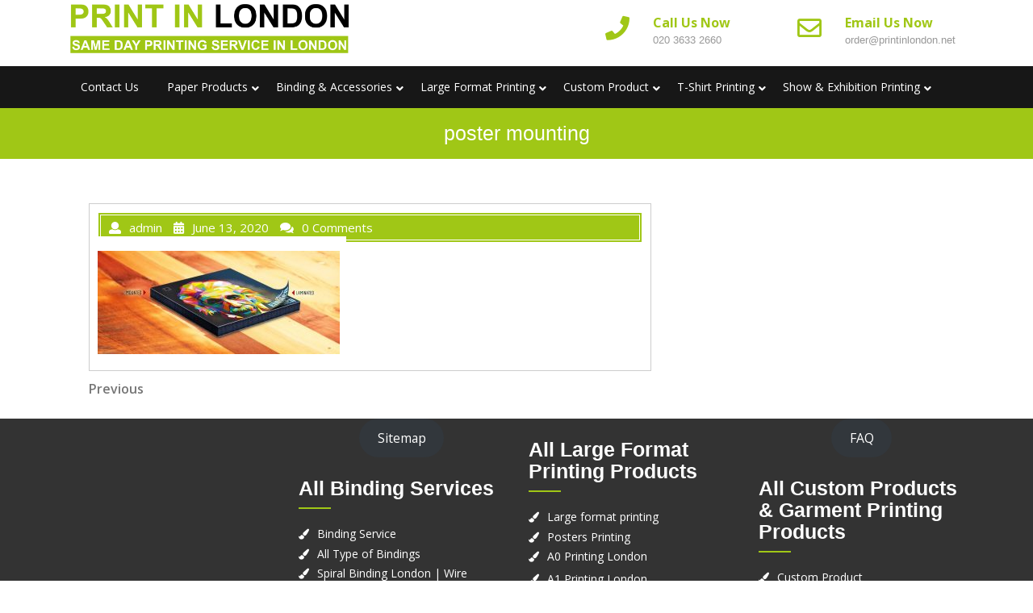

--- FILE ---
content_type: text/html; charset=UTF-8
request_url: https://www.printinlondon.co.uk/poster-mounting/attachment/poster-mounting-2/
body_size: 12902
content:
<!DOCTYPE html><html lang="en-GB" class="no-js no-svg"><head><meta charset="UTF-8"><meta name="viewport" content="width=device-width, initial-scale=1"><meta name='robots' content='index, follow, max-image-preview:large, max-snippet:-1, max-video-preview:-1' /><title>poster mounting</title><link rel="canonical" href="https://www.printinlondon.co.uk/poster-mounting/attachment/poster-mounting-2/" /><meta property="og:locale" content="en_GB" /><meta property="og:type" content="article" /><meta property="og:title" content="poster mounting" /><meta property="og:url" content="https://www.printinlondon.co.uk/poster-mounting/attachment/poster-mounting-2/" /><meta property="og:site_name" content="PRINT IN LONDON" /><meta property="article:publisher" content="https://www.facebook.com/printinlondon" /><meta property="article:modified_time" content="2020-06-13T07:41:01+00:00" /><meta property="og:image" content="https://www.printinlondon.co.uk/poster-mounting/attachment/poster-mounting-2" /><meta property="og:image:width" content="1170" /><meta property="og:image:height" content="500" /><meta property="og:image:type" content="image/jpeg" /><meta name="twitter:card" content="summary_large_image" /><meta name="twitter:site" content="@printinlondon" /> <script type="application/ld+json" class="yoast-schema-graph">{"@context":"https://schema.org","@graph":[{"@type":"WebPage","@id":"https://www.printinlondon.co.uk/poster-mounting/attachment/poster-mounting-2/","url":"https://www.printinlondon.co.uk/poster-mounting/attachment/poster-mounting-2/","name":"poster mounting","isPartOf":{"@id":"https://www.printinlondon.co.uk/#website"},"primaryImageOfPage":{"@id":"https://www.printinlondon.co.uk/poster-mounting/attachment/poster-mounting-2/#primaryimage"},"image":{"@id":"https://www.printinlondon.co.uk/poster-mounting/attachment/poster-mounting-2/#primaryimage"},"thumbnailUrl":"https://www.printinlondon.co.uk/wp-content/uploads/2020/06/poster-mounting.jpg","datePublished":"2020-06-13T07:40:56+00:00","dateModified":"2020-06-13T07:41:01+00:00","breadcrumb":{"@id":"https://www.printinlondon.co.uk/poster-mounting/attachment/poster-mounting-2/#breadcrumb"},"inLanguage":"en-GB","potentialAction":[{"@type":"ReadAction","target":["https://www.printinlondon.co.uk/poster-mounting/attachment/poster-mounting-2/"]}]},{"@type":"ImageObject","inLanguage":"en-GB","@id":"https://www.printinlondon.co.uk/poster-mounting/attachment/poster-mounting-2/#primaryimage","url":"https://www.printinlondon.co.uk/wp-content/uploads/2020/06/poster-mounting.jpg","contentUrl":"https://www.printinlondon.co.uk/wp-content/uploads/2020/06/poster-mounting.jpg","width":1170,"height":500,"caption":"poster mounting"},{"@type":"BreadcrumbList","@id":"https://www.printinlondon.co.uk/poster-mounting/attachment/poster-mounting-2/#breadcrumb","itemListElement":[{"@type":"ListItem","position":1,"name":"Home","item":"https://www.printinlondon.co.uk/"},{"@type":"ListItem","position":2,"name":"Poster Mounting","item":"https://www.printinlondon.co.uk/poster-mounting/"},{"@type":"ListItem","position":3,"name":"poster mounting"}]},{"@type":"WebSite","@id":"https://www.printinlondon.co.uk/#website","url":"https://www.printinlondon.co.uk/","name":"PRINT IN LONDON","description":"Instant - Same Day Printing &amp; Delivery Service in London","publisher":{"@id":"https://www.printinlondon.co.uk/#organization"},"potentialAction":[{"@type":"SearchAction","target":{"@type":"EntryPoint","urlTemplate":"https://www.printinlondon.co.uk/?s={search_term_string}"},"query-input":{"@type":"PropertyValueSpecification","valueRequired":true,"valueName":"search_term_string"}}],"inLanguage":"en-GB"},{"@type":"Organization","@id":"https://www.printinlondon.co.uk/#organization","name":"PRINT IN LONDON","url":"https://www.printinlondon.co.uk/","logo":{"@type":"ImageObject","inLanguage":"en-GB","@id":"https://www.printinlondon.co.uk/#/schema/logo/image/","url":"https://www.printinlondon.co.uk/wp-content/uploads/2019/05/cropped-Print-in-London-top-logo-4-1.png","contentUrl":"https://www.printinlondon.co.uk/wp-content/uploads/2019/05/cropped-Print-in-London-top-logo-4-1.png","width":1283,"height":250,"caption":"PRINT IN LONDON"},"image":{"@id":"https://www.printinlondon.co.uk/#/schema/logo/image/"},"sameAs":["https://www.facebook.com/printinlondon","https://x.com/printinlondon","https://www.instagram.com/printinlondon/","https://www.pinterest.com/printinlondon/","https://www.youtube.com/channel/UCE71h5pVvy50ITDBT9Z-YJQ"]}]}</script> <link rel='dns-prefetch' href='//www.googletagmanager.com' /><link rel='dns-prefetch' href='//fonts.googleapis.com' /><link rel="alternate" type="application/rss+xml" title="PRINT IN LONDON &raquo; Feed" href="https://www.printinlondon.co.uk/feed/" /><link rel="alternate" title="oEmbed (JSON)" type="application/json+oembed" href="https://www.printinlondon.co.uk/wp-json/oembed/1.0/embed?url=https%3A%2F%2Fwww.printinlondon.co.uk%2Fposter-mounting%2Fattachment%2Fposter-mounting-2%2F" /><link rel="alternate" title="oEmbed (XML)" type="text/xml+oembed" href="https://www.printinlondon.co.uk/wp-json/oembed/1.0/embed?url=https%3A%2F%2Fwww.printinlondon.co.uk%2Fposter-mounting%2Fattachment%2Fposter-mounting-2%2F&#038;format=xml" /><style id='wp-img-auto-sizes-contain-inline-css' type='text/css'>img:is([sizes=auto i],[sizes^="auto," i]){contain-intrinsic-size:3000px 1500px}
/*# sourceURL=wp-img-auto-sizes-contain-inline-css */</style><style id='wp-emoji-styles-inline-css' type='text/css'>img.wp-smiley, img.emoji {
		display: inline !important;
		border: none !important;
		box-shadow: none !important;
		height: 1em !important;
		width: 1em !important;
		margin: 0 0.07em !important;
		vertical-align: -0.1em !important;
		background: none !important;
		padding: 0 !important;
	}
/*# sourceURL=wp-emoji-styles-inline-css */</style><style id='wp-block-library-inline-css' type='text/css'>:root{--wp-block-synced-color:#7a00df;--wp-block-synced-color--rgb:122,0,223;--wp-bound-block-color:var(--wp-block-synced-color);--wp-editor-canvas-background:#ddd;--wp-admin-theme-color:#007cba;--wp-admin-theme-color--rgb:0,124,186;--wp-admin-theme-color-darker-10:#006ba1;--wp-admin-theme-color-darker-10--rgb:0,107,160.5;--wp-admin-theme-color-darker-20:#005a87;--wp-admin-theme-color-darker-20--rgb:0,90,135;--wp-admin-border-width-focus:2px}@media (min-resolution:192dpi){:root{--wp-admin-border-width-focus:1.5px}}.wp-element-button{cursor:pointer}:root .has-very-light-gray-background-color{background-color:#eee}:root .has-very-dark-gray-background-color{background-color:#313131}:root .has-very-light-gray-color{color:#eee}:root .has-very-dark-gray-color{color:#313131}:root .has-vivid-green-cyan-to-vivid-cyan-blue-gradient-background{background:linear-gradient(135deg,#00d084,#0693e3)}:root .has-purple-crush-gradient-background{background:linear-gradient(135deg,#34e2e4,#4721fb 50%,#ab1dfe)}:root .has-hazy-dawn-gradient-background{background:linear-gradient(135deg,#faaca8,#dad0ec)}:root .has-subdued-olive-gradient-background{background:linear-gradient(135deg,#fafae1,#67a671)}:root .has-atomic-cream-gradient-background{background:linear-gradient(135deg,#fdd79a,#004a59)}:root .has-nightshade-gradient-background{background:linear-gradient(135deg,#330968,#31cdcf)}:root .has-midnight-gradient-background{background:linear-gradient(135deg,#020381,#2874fc)}:root{--wp--preset--font-size--normal:16px;--wp--preset--font-size--huge:42px}.has-regular-font-size{font-size:1em}.has-larger-font-size{font-size:2.625em}.has-normal-font-size{font-size:var(--wp--preset--font-size--normal)}.has-huge-font-size{font-size:var(--wp--preset--font-size--huge)}.has-text-align-center{text-align:center}.has-text-align-left{text-align:left}.has-text-align-right{text-align:right}.has-fit-text{white-space:nowrap!important}#end-resizable-editor-section{display:none}.aligncenter{clear:both}.items-justified-left{justify-content:flex-start}.items-justified-center{justify-content:center}.items-justified-right{justify-content:flex-end}.items-justified-space-between{justify-content:space-between}.screen-reader-text{border:0;clip-path:inset(50%);height:1px;margin:-1px;overflow:hidden;padding:0;position:absolute;width:1px;word-wrap:normal!important}.screen-reader-text:focus{background-color:#ddd;clip-path:none;color:#444;display:block;font-size:1em;height:auto;left:5px;line-height:normal;padding:15px 23px 14px;text-decoration:none;top:5px;width:auto;z-index:100000}html :where(.has-border-color){border-style:solid}html :where([style*=border-top-color]){border-top-style:solid}html :where([style*=border-right-color]){border-right-style:solid}html :where([style*=border-bottom-color]){border-bottom-style:solid}html :where([style*=border-left-color]){border-left-style:solid}html :where([style*=border-width]){border-style:solid}html :where([style*=border-top-width]){border-top-style:solid}html :where([style*=border-right-width]){border-right-style:solid}html :where([style*=border-bottom-width]){border-bottom-style:solid}html :where([style*=border-left-width]){border-left-style:solid}html :where(img[class*=wp-image-]){height:auto;max-width:100%}:where(figure){margin:0 0 1em}html :where(.is-position-sticky){--wp-admin--admin-bar--position-offset:var(--wp-admin--admin-bar--height,0px)}@media screen and (max-width:600px){html :where(.is-position-sticky){--wp-admin--admin-bar--position-offset:0px}}

/*# sourceURL=wp-block-library-inline-css */</style><style id='wp-block-button-inline-css' type='text/css'>.wp-block-button__link{align-content:center;box-sizing:border-box;cursor:pointer;display:inline-block;height:100%;text-align:center;word-break:break-word}.wp-block-button__link.aligncenter{text-align:center}.wp-block-button__link.alignright{text-align:right}:where(.wp-block-button__link){border-radius:9999px;box-shadow:none;padding:calc(.667em + 2px) calc(1.333em + 2px);text-decoration:none}.wp-block-button[style*=text-decoration] .wp-block-button__link{text-decoration:inherit}.wp-block-buttons>.wp-block-button.has-custom-width{max-width:none}.wp-block-buttons>.wp-block-button.has-custom-width .wp-block-button__link{width:100%}.wp-block-buttons>.wp-block-button.has-custom-font-size .wp-block-button__link{font-size:inherit}.wp-block-buttons>.wp-block-button.wp-block-button__width-25{width:calc(25% - var(--wp--style--block-gap, .5em)*.75)}.wp-block-buttons>.wp-block-button.wp-block-button__width-50{width:calc(50% - var(--wp--style--block-gap, .5em)*.5)}.wp-block-buttons>.wp-block-button.wp-block-button__width-75{width:calc(75% - var(--wp--style--block-gap, .5em)*.25)}.wp-block-buttons>.wp-block-button.wp-block-button__width-100{flex-basis:100%;width:100%}.wp-block-buttons.is-vertical>.wp-block-button.wp-block-button__width-25{width:25%}.wp-block-buttons.is-vertical>.wp-block-button.wp-block-button__width-50{width:50%}.wp-block-buttons.is-vertical>.wp-block-button.wp-block-button__width-75{width:75%}.wp-block-button.is-style-squared,.wp-block-button__link.wp-block-button.is-style-squared{border-radius:0}.wp-block-button.no-border-radius,.wp-block-button__link.no-border-radius{border-radius:0!important}:root :where(.wp-block-button .wp-block-button__link.is-style-outline),:root :where(.wp-block-button.is-style-outline>.wp-block-button__link){border:2px solid;padding:.667em 1.333em}:root :where(.wp-block-button .wp-block-button__link.is-style-outline:not(.has-text-color)),:root :where(.wp-block-button.is-style-outline>.wp-block-button__link:not(.has-text-color)){color:currentColor}:root :where(.wp-block-button .wp-block-button__link.is-style-outline:not(.has-background)),:root :where(.wp-block-button.is-style-outline>.wp-block-button__link:not(.has-background)){background-color:initial;background-image:none}
/*# sourceURL=https://www.printinlondon.co.uk/wp-includes/blocks/button/style.min.css */</style><style id='wp-block-buttons-inline-css' type='text/css'>.wp-block-buttons{box-sizing:border-box}.wp-block-buttons.is-vertical{flex-direction:column}.wp-block-buttons.is-vertical>.wp-block-button:last-child{margin-bottom:0}.wp-block-buttons>.wp-block-button{display:inline-block;margin:0}.wp-block-buttons.is-content-justification-left{justify-content:flex-start}.wp-block-buttons.is-content-justification-left.is-vertical{align-items:flex-start}.wp-block-buttons.is-content-justification-center{justify-content:center}.wp-block-buttons.is-content-justification-center.is-vertical{align-items:center}.wp-block-buttons.is-content-justification-right{justify-content:flex-end}.wp-block-buttons.is-content-justification-right.is-vertical{align-items:flex-end}.wp-block-buttons.is-content-justification-space-between{justify-content:space-between}.wp-block-buttons.aligncenter{text-align:center}.wp-block-buttons:not(.is-content-justification-space-between,.is-content-justification-right,.is-content-justification-left,.is-content-justification-center) .wp-block-button.aligncenter{margin-left:auto;margin-right:auto;width:100%}.wp-block-buttons[style*=text-decoration] .wp-block-button,.wp-block-buttons[style*=text-decoration] .wp-block-button__link{text-decoration:inherit}.wp-block-buttons.has-custom-font-size .wp-block-button__link{font-size:inherit}.wp-block-buttons .wp-block-button__link{width:100%}.wp-block-button.aligncenter{text-align:center}
/*# sourceURL=https://www.printinlondon.co.uk/wp-includes/blocks/buttons/style.min.css */</style><style id='global-styles-inline-css' type='text/css'>:root{--wp--preset--aspect-ratio--square: 1;--wp--preset--aspect-ratio--4-3: 4/3;--wp--preset--aspect-ratio--3-4: 3/4;--wp--preset--aspect-ratio--3-2: 3/2;--wp--preset--aspect-ratio--2-3: 2/3;--wp--preset--aspect-ratio--16-9: 16/9;--wp--preset--aspect-ratio--9-16: 9/16;--wp--preset--color--black: #000000;--wp--preset--color--cyan-bluish-gray: #abb8c3;--wp--preset--color--white: #ffffff;--wp--preset--color--pale-pink: #f78da7;--wp--preset--color--vivid-red: #cf2e2e;--wp--preset--color--luminous-vivid-orange: #ff6900;--wp--preset--color--luminous-vivid-amber: #fcb900;--wp--preset--color--light-green-cyan: #7bdcb5;--wp--preset--color--vivid-green-cyan: #00d084;--wp--preset--color--pale-cyan-blue: #8ed1fc;--wp--preset--color--vivid-cyan-blue: #0693e3;--wp--preset--color--vivid-purple: #9b51e0;--wp--preset--gradient--vivid-cyan-blue-to-vivid-purple: linear-gradient(135deg,rgb(6,147,227) 0%,rgb(155,81,224) 100%);--wp--preset--gradient--light-green-cyan-to-vivid-green-cyan: linear-gradient(135deg,rgb(122,220,180) 0%,rgb(0,208,130) 100%);--wp--preset--gradient--luminous-vivid-amber-to-luminous-vivid-orange: linear-gradient(135deg,rgb(252,185,0) 0%,rgb(255,105,0) 100%);--wp--preset--gradient--luminous-vivid-orange-to-vivid-red: linear-gradient(135deg,rgb(255,105,0) 0%,rgb(207,46,46) 100%);--wp--preset--gradient--very-light-gray-to-cyan-bluish-gray: linear-gradient(135deg,rgb(238,238,238) 0%,rgb(169,184,195) 100%);--wp--preset--gradient--cool-to-warm-spectrum: linear-gradient(135deg,rgb(74,234,220) 0%,rgb(151,120,209) 20%,rgb(207,42,186) 40%,rgb(238,44,130) 60%,rgb(251,105,98) 80%,rgb(254,248,76) 100%);--wp--preset--gradient--blush-light-purple: linear-gradient(135deg,rgb(255,206,236) 0%,rgb(152,150,240) 100%);--wp--preset--gradient--blush-bordeaux: linear-gradient(135deg,rgb(254,205,165) 0%,rgb(254,45,45) 50%,rgb(107,0,62) 100%);--wp--preset--gradient--luminous-dusk: linear-gradient(135deg,rgb(255,203,112) 0%,rgb(199,81,192) 50%,rgb(65,88,208) 100%);--wp--preset--gradient--pale-ocean: linear-gradient(135deg,rgb(255,245,203) 0%,rgb(182,227,212) 50%,rgb(51,167,181) 100%);--wp--preset--gradient--electric-grass: linear-gradient(135deg,rgb(202,248,128) 0%,rgb(113,206,126) 100%);--wp--preset--gradient--midnight: linear-gradient(135deg,rgb(2,3,129) 0%,rgb(40,116,252) 100%);--wp--preset--font-size--small: 13px;--wp--preset--font-size--medium: 20px;--wp--preset--font-size--large: 36px;--wp--preset--font-size--x-large: 42px;--wp--preset--spacing--20: 0.44rem;--wp--preset--spacing--30: 0.67rem;--wp--preset--spacing--40: 1rem;--wp--preset--spacing--50: 1.5rem;--wp--preset--spacing--60: 2.25rem;--wp--preset--spacing--70: 3.38rem;--wp--preset--spacing--80: 5.06rem;--wp--preset--shadow--natural: 6px 6px 9px rgba(0, 0, 0, 0.2);--wp--preset--shadow--deep: 12px 12px 50px rgba(0, 0, 0, 0.4);--wp--preset--shadow--sharp: 6px 6px 0px rgba(0, 0, 0, 0.2);--wp--preset--shadow--outlined: 6px 6px 0px -3px rgb(255, 255, 255), 6px 6px rgb(0, 0, 0);--wp--preset--shadow--crisp: 6px 6px 0px rgb(0, 0, 0);}:where(.is-layout-flex){gap: 0.5em;}:where(.is-layout-grid){gap: 0.5em;}body .is-layout-flex{display: flex;}.is-layout-flex{flex-wrap: wrap;align-items: center;}.is-layout-flex > :is(*, div){margin: 0;}body .is-layout-grid{display: grid;}.is-layout-grid > :is(*, div){margin: 0;}:where(.wp-block-columns.is-layout-flex){gap: 2em;}:where(.wp-block-columns.is-layout-grid){gap: 2em;}:where(.wp-block-post-template.is-layout-flex){gap: 1.25em;}:where(.wp-block-post-template.is-layout-grid){gap: 1.25em;}.has-black-color{color: var(--wp--preset--color--black) !important;}.has-cyan-bluish-gray-color{color: var(--wp--preset--color--cyan-bluish-gray) !important;}.has-white-color{color: var(--wp--preset--color--white) !important;}.has-pale-pink-color{color: var(--wp--preset--color--pale-pink) !important;}.has-vivid-red-color{color: var(--wp--preset--color--vivid-red) !important;}.has-luminous-vivid-orange-color{color: var(--wp--preset--color--luminous-vivid-orange) !important;}.has-luminous-vivid-amber-color{color: var(--wp--preset--color--luminous-vivid-amber) !important;}.has-light-green-cyan-color{color: var(--wp--preset--color--light-green-cyan) !important;}.has-vivid-green-cyan-color{color: var(--wp--preset--color--vivid-green-cyan) !important;}.has-pale-cyan-blue-color{color: var(--wp--preset--color--pale-cyan-blue) !important;}.has-vivid-cyan-blue-color{color: var(--wp--preset--color--vivid-cyan-blue) !important;}.has-vivid-purple-color{color: var(--wp--preset--color--vivid-purple) !important;}.has-black-background-color{background-color: var(--wp--preset--color--black) !important;}.has-cyan-bluish-gray-background-color{background-color: var(--wp--preset--color--cyan-bluish-gray) !important;}.has-white-background-color{background-color: var(--wp--preset--color--white) !important;}.has-pale-pink-background-color{background-color: var(--wp--preset--color--pale-pink) !important;}.has-vivid-red-background-color{background-color: var(--wp--preset--color--vivid-red) !important;}.has-luminous-vivid-orange-background-color{background-color: var(--wp--preset--color--luminous-vivid-orange) !important;}.has-luminous-vivid-amber-background-color{background-color: var(--wp--preset--color--luminous-vivid-amber) !important;}.has-light-green-cyan-background-color{background-color: var(--wp--preset--color--light-green-cyan) !important;}.has-vivid-green-cyan-background-color{background-color: var(--wp--preset--color--vivid-green-cyan) !important;}.has-pale-cyan-blue-background-color{background-color: var(--wp--preset--color--pale-cyan-blue) !important;}.has-vivid-cyan-blue-background-color{background-color: var(--wp--preset--color--vivid-cyan-blue) !important;}.has-vivid-purple-background-color{background-color: var(--wp--preset--color--vivid-purple) !important;}.has-black-border-color{border-color: var(--wp--preset--color--black) !important;}.has-cyan-bluish-gray-border-color{border-color: var(--wp--preset--color--cyan-bluish-gray) !important;}.has-white-border-color{border-color: var(--wp--preset--color--white) !important;}.has-pale-pink-border-color{border-color: var(--wp--preset--color--pale-pink) !important;}.has-vivid-red-border-color{border-color: var(--wp--preset--color--vivid-red) !important;}.has-luminous-vivid-orange-border-color{border-color: var(--wp--preset--color--luminous-vivid-orange) !important;}.has-luminous-vivid-amber-border-color{border-color: var(--wp--preset--color--luminous-vivid-amber) !important;}.has-light-green-cyan-border-color{border-color: var(--wp--preset--color--light-green-cyan) !important;}.has-vivid-green-cyan-border-color{border-color: var(--wp--preset--color--vivid-green-cyan) !important;}.has-pale-cyan-blue-border-color{border-color: var(--wp--preset--color--pale-cyan-blue) !important;}.has-vivid-cyan-blue-border-color{border-color: var(--wp--preset--color--vivid-cyan-blue) !important;}.has-vivid-purple-border-color{border-color: var(--wp--preset--color--vivid-purple) !important;}.has-vivid-cyan-blue-to-vivid-purple-gradient-background{background: var(--wp--preset--gradient--vivid-cyan-blue-to-vivid-purple) !important;}.has-light-green-cyan-to-vivid-green-cyan-gradient-background{background: var(--wp--preset--gradient--light-green-cyan-to-vivid-green-cyan) !important;}.has-luminous-vivid-amber-to-luminous-vivid-orange-gradient-background{background: var(--wp--preset--gradient--luminous-vivid-amber-to-luminous-vivid-orange) !important;}.has-luminous-vivid-orange-to-vivid-red-gradient-background{background: var(--wp--preset--gradient--luminous-vivid-orange-to-vivid-red) !important;}.has-very-light-gray-to-cyan-bluish-gray-gradient-background{background: var(--wp--preset--gradient--very-light-gray-to-cyan-bluish-gray) !important;}.has-cool-to-warm-spectrum-gradient-background{background: var(--wp--preset--gradient--cool-to-warm-spectrum) !important;}.has-blush-light-purple-gradient-background{background: var(--wp--preset--gradient--blush-light-purple) !important;}.has-blush-bordeaux-gradient-background{background: var(--wp--preset--gradient--blush-bordeaux) !important;}.has-luminous-dusk-gradient-background{background: var(--wp--preset--gradient--luminous-dusk) !important;}.has-pale-ocean-gradient-background{background: var(--wp--preset--gradient--pale-ocean) !important;}.has-electric-grass-gradient-background{background: var(--wp--preset--gradient--electric-grass) !important;}.has-midnight-gradient-background{background: var(--wp--preset--gradient--midnight) !important;}.has-small-font-size{font-size: var(--wp--preset--font-size--small) !important;}.has-medium-font-size{font-size: var(--wp--preset--font-size--medium) !important;}.has-large-font-size{font-size: var(--wp--preset--font-size--large) !important;}.has-x-large-font-size{font-size: var(--wp--preset--font-size--x-large) !important;}
/*# sourceURL=global-styles-inline-css */</style><style id='core-block-supports-inline-css' type='text/css'>.wp-container-core-buttons-is-layout-16018d1d{justify-content:center;}
/*# sourceURL=core-block-supports-inline-css */</style><style id='classic-theme-styles-inline-css' type='text/css'>/*! This file is auto-generated */
.wp-block-button__link{color:#fff;background-color:#32373c;border-radius:9999px;box-shadow:none;text-decoration:none;padding:calc(.667em + 2px) calc(1.333em + 2px);font-size:1.125em}.wp-block-file__button{background:#32373c;color:#fff;text-decoration:none}
/*# sourceURL=/wp-includes/css/classic-themes.min.css */</style><link rel='stylesheet' id='dashicons-css' href='https://www.printinlondon.co.uk/wp-includes/css/dashicons.min.css?ver=6.9' type='text/css' media='all' /><link rel='stylesheet' id='admin-bar-css' href='https://www.printinlondon.co.uk/wp-includes/css/admin-bar.min.css?ver=6.9' type='text/css' media='all' /><style id='admin-bar-inline-css' type='text/css'>/* Hide CanvasJS credits for P404 charts specifically */
    #p404RedirectChart .canvasjs-chart-credit {
        display: none !important;
    }
    
    #p404RedirectChart canvas {
        border-radius: 6px;
    }

    .p404-redirect-adminbar-weekly-title {
        font-weight: bold;
        font-size: 14px;
        color: #fff;
        margin-bottom: 6px;
    }

    #wpadminbar #wp-admin-bar-p404_free_top_button .ab-icon:before {
        content: "\f103";
        color: #dc3545;
        top: 3px;
    }
    
    #wp-admin-bar-p404_free_top_button .ab-item {
        min-width: 80px !important;
        padding: 0px !important;
    }
    
    /* Ensure proper positioning and z-index for P404 dropdown */
    .p404-redirect-adminbar-dropdown-wrap { 
        min-width: 0; 
        padding: 0;
        position: static !important;
    }
    
    #wpadminbar #wp-admin-bar-p404_free_top_button_dropdown {
        position: static !important;
    }
    
    #wpadminbar #wp-admin-bar-p404_free_top_button_dropdown .ab-item {
        padding: 0 !important;
        margin: 0 !important;
    }
    
    .p404-redirect-dropdown-container {
        min-width: 340px;
        padding: 18px 18px 12px 18px;
        background: #23282d !important;
        color: #fff;
        border-radius: 12px;
        box-shadow: 0 8px 32px rgba(0,0,0,0.25);
        margin-top: 10px;
        position: relative !important;
        z-index: 999999 !important;
        display: block !important;
        border: 1px solid #444;
    }
    
    /* Ensure P404 dropdown appears on hover */
    #wpadminbar #wp-admin-bar-p404_free_top_button .p404-redirect-dropdown-container { 
        display: none !important;
    }
    
    #wpadminbar #wp-admin-bar-p404_free_top_button:hover .p404-redirect-dropdown-container { 
        display: block !important;
    }
    
    #wpadminbar #wp-admin-bar-p404_free_top_button:hover #wp-admin-bar-p404_free_top_button_dropdown .p404-redirect-dropdown-container {
        display: block !important;
    }
    
    .p404-redirect-card {
        background: #2c3338;
        border-radius: 8px;
        padding: 18px 18px 12px 18px;
        box-shadow: 0 2px 8px rgba(0,0,0,0.07);
        display: flex;
        flex-direction: column;
        align-items: flex-start;
        border: 1px solid #444;
    }
    
    .p404-redirect-btn {
        display: inline-block;
        background: #dc3545;
        color: #fff !important;
        font-weight: bold;
        padding: 5px 22px;
        border-radius: 8px;
        text-decoration: none;
        font-size: 17px;
        transition: background 0.2s, box-shadow 0.2s;
        margin-top: 8px;
        box-shadow: 0 2px 8px rgba(220,53,69,0.15);
        text-align: center;
        line-height: 1.6;
    }
    
    .p404-redirect-btn:hover {
        background: #c82333;
        color: #fff !important;
        box-shadow: 0 4px 16px rgba(220,53,69,0.25);
    }
    
    /* Prevent conflicts with other admin bar dropdowns */
    #wpadminbar .ab-top-menu > li:hover > .ab-item,
    #wpadminbar .ab-top-menu > li.hover > .ab-item {
        z-index: auto;
    }
    
    #wpadminbar #wp-admin-bar-p404_free_top_button:hover > .ab-item {
        z-index: 999998 !important;
    }
    
/*# sourceURL=admin-bar-inline-css */</style><link rel='stylesheet' id='cb_callbook-style-css' href='https://www.printinlondon.co.uk/wp-content/cache/autoptimize/css/autoptimize_single_b43c73ee7d2be1fbfc7142f9c0895978.css?ver=6.9' type='text/css' media='all' /><link rel='stylesheet' id='headers_font-css' href='//fonts.googleapis.com/css?family=Lato' type='text/css' media='all' /><link rel='stylesheet' id='lz-cleaning-services-fonts-css' href='//fonts.googleapis.com/css?family=Open%20Sans%3A300%2C300i%2C400%2C400i%2C600%2C600i%2C700%2C700i%2C800%2C800i' type='text/css' media='all' /><link rel='stylesheet' id='bootstrap-css-css' href='https://www.printinlondon.co.uk/wp-content/cache/autoptimize/css/autoptimize_single_19469ea39f779127105cd96608904ba6.css?ver=6.9' type='text/css' media='all' /><link rel='stylesheet' id='lz-cleaning-services-basic-style-css' href='https://www.printinlondon.co.uk/wp-content/cache/autoptimize/css/autoptimize_single_551152b71ba66c3103b7ad540181f4bc.css?ver=6.9' type='text/css' media='all' /><style id='lz-cleaning-services-basic-style-inline-css' type='text/css'>.page-template-custom-home-page #inner-pages-header { display:none; }
/*# sourceURL=lz-cleaning-services-basic-style-inline-css */</style><link rel='stylesheet' id='font-awesome-css-css' href='https://www.printinlondon.co.uk/wp-content/cache/autoptimize/css/autoptimize_single_747e0762c5d82939332a5d273459c6e4.css?ver=6.9' type='text/css' media='all' /><link rel='stylesheet' id='custom-animations-css' href='https://www.printinlondon.co.uk/wp-content/cache/autoptimize/css/autoptimize_single_15f8734968c2242a8b44f656d8148190.css?ver=6.9' type='text/css' media='all' /> <script type="text/javascript" src="https://www.printinlondon.co.uk/wp-includes/js/jquery/jquery.min.js?ver=3.7.1" id="jquery-core-js"></script> <script type="text/javascript" src="https://www.printinlondon.co.uk/wp-includes/js/jquery/jquery-migrate.min.js?ver=3.4.1" id="jquery-migrate-js"></script> <script type="text/javascript" src="https://www.printinlondon.co.uk/wp-content/themes/lz-cleaning-services/assets/js/bootstrap.js?ver=6.9" id="bootstrap-js-js"></script> 
 <script type="text/javascript" src="https://www.googletagmanager.com/gtag/js?id=GT-KV6JV37" id="google_gtagjs-js" async></script> <script type="text/javascript" id="google_gtagjs-js-after">window.dataLayer = window.dataLayer || [];function gtag(){dataLayer.push(arguments);}
gtag("set","linker",{"domains":["www.printinlondon.co.uk"]});
gtag("js", new Date());
gtag("set", "developer_id.dZTNiMT", true);
gtag("config", "GT-KV6JV37");
//# sourceURL=google_gtagjs-js-after</script> <link rel="https://api.w.org/" href="https://www.printinlondon.co.uk/wp-json/" /><link rel="alternate" title="JSON" type="application/json" href="https://www.printinlondon.co.uk/wp-json/wp/v2/media/7493" /><link rel="EditURI" type="application/rsd+xml" title="RSD" href="https://www.printinlondon.co.uk/xmlrpc.php?rsd" /><meta name="generator" content="WordPress 6.9" /><link rel='shortlink' href='https://www.printinlondon.co.uk/?p=7493' /><div id="callbook" class="mobile-call"><a id="cb_call" class="actioncall" href="tel:+442036332660"><span style="padding:0 5px 0 0;" class="callbook-icona-telefono"></span><span class="callbook-align">Call now</span></a><a id="cb_book" class="actionbook" target="_blank" href="https://goo.gl/maps/sqD6kHanvtj"><span class="callbook-align">Find Us</span><span style="padding:0 0 0 5px;" class="callbook-icona-mappa-localita"></span></a><div class="callbook_logo"><a id="cb_mail" class="icon" href="mailto:info@printinlondon.co.uk"><span class="callbook-icona-busta-lettera"></span></a></div><div class="callbook_under"></div></div><style type="text/css">#callbook > a:hover,a:hover.icon {color: #cccccc !important; text-decoration:none; }
		span.callbook-icona-busta-lettera:hover { color:#cccccc !important; } #callbook{ background:#eeee22; } a.actioncall, a.actionbook, a.icon{ color:#000000; }
		span.callbook-icona-telefono, span.callbook-icona-calendario,span.callbook-icona-offerte,
		span.callbook-icona-acquista,span.callbook-icona-mappa-localita,span.callbook-icona-gallery,span.callbook-icona-info{
		font-size:15px; }span.callbook-align{ font-size:15px; }
		span.callbook-icona-busta-lettera { color:#000000; }.callbook_under{ background:#ffffff;
		!important; } .cb_powered a:hover{color:#cccccc;} #callbook > a > span.callbook-align, .cb_powered a {font-family:Lato}</style> <script type="text/javascript" src="https://www.printinlondon.co.uk/wp-content/plugins/callbook-mobile-bar/assets/js/ana-track.js?ver=1.0" id="ana-track-js"></script> <link rel="preconnect" href="https://fonts.googleapis.com"><link rel="preconnect" href="https://fonts.gstatic.com"><meta name="generator" content="Site Kit by Google 1.170.0" /><meta name="google-adsense-platform-account" content="ca-host-pub-2644536267352236"><meta name="google-adsense-platform-domain" content="sitekit.withgoogle.com"><link rel="icon" href="https://www.printinlondon.co.uk/wp-content/uploads/2017/05/Print-In-London-Logo-100x100px-150x150.png" sizes="32x32" /><link rel="icon" href="https://www.printinlondon.co.uk/wp-content/uploads/2017/05/Print-In-London-Logo-100x100px-300x300.png" sizes="192x192" /><link rel="apple-touch-icon" href="https://www.printinlondon.co.uk/wp-content/uploads/2017/05/Print-In-London-Logo-100x100px-180x180.png" /><meta name="msapplication-TileImage" content="https://www.printinlondon.co.uk/wp-content/uploads/2017/05/Print-In-London-Logo-100x100px-300x300.png" /><style type="text/css" id="wp-custom-css">.info-box p a {
  font-size: 13px;
  text-align: center;
}
body {
background-color: #ffffff !important;
}
header.entry-header {
display: none !important;
}
div#primary {
padding-top: 0px !important;
margin-top: 13px !important;
}
div#content {
padding-top: 0px !important;
}
.header-content {
text-align: center !important;
}
.theme-breadcrumb {
display: none !important;
}
.copyright {
display: none !important;
}
lz-content a, .entry-content a, .comment-body a, .textwidget a, #tab-description a, .woocommerce-product-details__short-description a, .service-content a {
text-decoration: none !important;
}</style><style id="egf-frontend-styles" type="text/css">p {color: #000000;font-family: 'Helvetica', sans-serif;font-size: 14px;font-style: normal;font-weight: 400;} h1 {font-family: 'Helvetica', sans-serif;font-style: normal;font-weight: 400;} h2 {font-family: 'Helvetica', sans-serif;font-style: normal;font-weight: 400;} h3 {font-family: 'Helvetica', sans-serif;font-style: normal;font-weight: 400;} h4 {} h5 {} h6 {}</style></head><body class="attachment wp-singular attachment-template-default single single-attachment postid-7493 attachmentid-7493 attachment-jpeg wp-custom-logo wp-embed-responsive wp-theme-lz-cleaning-services has-sidebar"><div id="page" class="site"> <a class="skip-link screen-reader-text" href="#content">Skip to content</a><header id="header" role="banner"><div class="container"><div class="row"><div class="col-lg-3 col-md-3"><div class="logo"><div class="site-logo"><a href="https://www.printinlondon.co.uk/" class="custom-logo-link" rel="home"><img width="1283" height="250" src="https://www.printinlondon.co.uk/wp-content/uploads/2019/05/cropped-Print-in-London-top-logo-4-1.png" class="custom-logo" alt="Print in London top logo" decoding="async" fetchpriority="high" srcset="https://www.printinlondon.co.uk/wp-content/uploads/2019/05/cropped-Print-in-London-top-logo-4-1.png 1283w, https://www.printinlondon.co.uk/wp-content/uploads/2019/05/cropped-Print-in-London-top-logo-4-1-300x58.png 300w, https://www.printinlondon.co.uk/wp-content/uploads/2019/05/cropped-Print-in-London-top-logo-4-1-1024x200.png 1024w, https://www.printinlondon.co.uk/wp-content/uploads/2019/05/cropped-Print-in-London-top-logo-4-1-768x150.png 768w" sizes="(max-width: 1283px) 100vw, 1283px" /></a></div></div></div><div class="col-lg-5 offset-lg-4 col-md-9"><div class="row"><div class="col-lg-6 col-md-6"><div class="info-box"><div class="row"><div class="col-lg-3 col-md-3"> <i class="fas fa-phone"></i></div><div class="col-lg-9 col-md-9"><h6>Call Us Now</h6><p><a href="tel:020 3633 2660">020 3633 2660</a></p></div></div></div></div><div class="col-lg-6 col-md-6"><div class="info-box"><div class="row"><div class="col-lg-3 col-md-3"> <i class="far fa-envelope"></i></div><div class="col-lg-9 col-md-9"><h6>Email Us Now</h6><p><a href="mailto:order@printinlondon.net">order@printinlondon.net</a></p></div></div></div></div></div></div></div></div><div class="menu-section"><div class="container"><div class="toggle-menu responsive-menu"> <button onclick="lz_cleaning_services_open()" role="tab" class="mobile-menu"><i class="fas fa-bars"></i><span class="screen-reader-text">Open Menu</span></button></div><div id="sidelong-menu" class="nav sidenav"><nav id="primary-site-navigation" class="nav-menu" role="navigation" aria-label="Top Menu"><div class="main-menu-navigation clearfix"><ul id="menu-main" class="clearfix mobile_nav"><li id="menu-item-11258" class="menu-item menu-item-type-custom menu-item-object-custom menu-item-11258"><a href="https://www.printinlondon.co.uk/contact-us/">Contact us</a></li><li id="menu-item-2869" class="menu-item menu-item-type-custom menu-item-object-custom menu-item-home menu-item-has-children menu-item-2869"><a href="https://www.printinlondon.co.uk/">Paper Products</a><ul class="sub-menu"><li id="menu-item-2981" class="menu-item menu-item-type-post_type menu-item-object-page menu-item-has-children menu-item-2981"><a href="https://www.printinlondon.co.uk/banners-printing-london/">Banner (PVC &#038;Vinyl)</a><ul class="sub-menu"><li id="menu-item-16632" class="menu-item menu-item-type-post_type menu-item-object-page menu-item-16632"><a href="https://www.printinlondon.co.uk/step-and-repeat-banner-printing-london/">Step and Repeat Banner Printing London</a></li></ul></li><li id="menu-item-430" class="menu-item menu-item-type-post_type menu-item-object-page menu-item-430"><a href="https://www.printinlondon.co.uk/business-cards-printing-london/">Business Cards</a></li><li id="menu-item-431" class="menu-item menu-item-type-post_type menu-item-object-page menu-item-has-children menu-item-431"><a href="https://www.printinlondon.co.uk/booklets-brochure-printing-london/">Booklets &#038; Brochure</a><ul class="sub-menu"><li id="menu-item-16631" class="menu-item menu-item-type-post_type menu-item-object-page menu-item-16631"><a href="https://www.printinlondon.co.uk/zine-printing-london/">Zine Printing London</a></li></ul></li><li id="menu-item-432" class="menu-item menu-item-type-post_type menu-item-object-page menu-item-432"><a href="https://www.printinlondon.co.uk/flyers-leaflets-printing-london/">Flyer Printing</a></li><li id="menu-item-2868" class="menu-item menu-item-type-post_type menu-item-object-page menu-item-2868"><a href="https://www.printinlondon.co.uk/same-day-leaflet-printing-london/">Leaflet Printing</a></li><li id="menu-item-2843" class="menu-item menu-item-type-post_type menu-item-object-page menu-item-2843"><a href="https://www.printinlondon.co.uk/full-colour-black-white-printing-london/">Colour or Black and White Printing</a></li><li id="menu-item-433" class="menu-item menu-item-type-post_type menu-item-object-page menu-item-433"><a href="https://www.printinlondon.co.uk/folded-leaflets-menu-printing-london/">Folded Leaflets &#038; Menu</a></li><li id="menu-item-438" class="menu-item menu-item-type-post_type menu-item-object-page menu-item-438"><a href="https://www.printinlondon.co.uk/posters-printing-london/">Posters</a></li><li id="menu-item-439" class="menu-item menu-item-type-post_type menu-item-object-page menu-item-439"><a href="https://www.printinlondon.co.uk/postcards-printing-london/">Postcards</a></li><li id="menu-item-2831" class="menu-item menu-item-type-post_type menu-item-object-page menu-item-2831"><a href="https://www.printinlondon.co.uk/same-day-sticker-printing-london/">Sticker printing &#8211; vinyl &#038; self adhesive stickers</a></li></ul></li><li id="menu-item-2824" class="menu-item menu-item-type-post_type menu-item-object-page menu-item-has-children menu-item-2824"><a href="https://www.printinlondon.co.uk/binding-london/">Binding &#038; Accessories</a><ul class="sub-menu"><li id="menu-item-5878" class="menu-item menu-item-type-custom menu-item-object-custom menu-item-5878"><a href="https://www.printinlondon.co.uk/personalised-gifts-london/">Gift Products</a></li><li id="menu-item-16745" class="menu-item menu-item-type-post_type menu-item-object-page menu-item-16745"><a href="https://www.printinlondon.co.uk/accessories/">Accessories</a></li></ul></li><li id="menu-item-16313" class="menu-item menu-item-type-post_type menu-item-object-page menu-item-has-children menu-item-16313"><a href="https://www.printinlondon.co.uk/large-format-printing-london/">Large Format Printing</a><ul class="sub-menu"><li id="menu-item-2855" class="menu-item menu-item-type-post_type menu-item-object-page menu-item-2855"><a href="https://www.printinlondon.co.uk/posters-printing-london/">Posters Printing</a></li><li id="menu-item-2982" class="menu-item menu-item-type-post_type menu-item-object-page menu-item-2982"><a href="https://www.printinlondon.co.uk/banners-printing-london/">Banner (PVC &#038;Vinyl)</a></li><li id="menu-item-2853" class="menu-item menu-item-type-post_type menu-item-object-page menu-item-2853"><a href="https://www.printinlondon.co.uk/same-day-sticker-printing-london/">Sticker printing on vinyl &#038; self adhesive stickers</a></li><li id="menu-item-2856" class="menu-item menu-item-type-post_type menu-item-object-page menu-item-2856"><a href="https://www.printinlondon.co.uk/same-day-roller-banner-printing-london/">Roller banner | Pull Up Banner | Roll Up Banner</a></li><li id="menu-item-3181" class="menu-item menu-item-type-post_type menu-item-object-page menu-item-3181"><a href="https://www.printinlondon.co.uk/foamex-board-printing-london/">Foamex &#038; Foam board printing London</a></li><li id="menu-item-2854" class="menu-item menu-item-type-post_type menu-item-object-page menu-item-2854"><a href="https://www.printinlondon.co.uk/plan-printing-london/">Plan Printing London</a></li><li id="menu-item-16630" class="menu-item menu-item-type-post_type menu-item-object-page menu-item-16630"><a href="https://www.printinlondon.co.uk/wallpaper-printing-london/">Wallpaper Printing London</a></li><li id="menu-item-16634" class="menu-item menu-item-type-post_type menu-item-object-page menu-item-16634"><a href="https://www.printinlondon.co.uk/acetate-printing-london/">Acetate Printing London</a></li><li id="menu-item-16633" class="menu-item menu-item-type-post_type menu-item-object-page menu-item-16633"><a href="https://www.printinlondon.co.uk/table-cloth-printing-london/">Table Cloth Printing London</a></li><li id="menu-item-18317" class="menu-item menu-item-type-post_type menu-item-object-page menu-item-18317"><a href="https://www.printinlondon.co.uk/flag-printing-london/">Flag Printing London | Hand held flag printing</a></li></ul></li><li id="menu-item-3254" class="menu-item menu-item-type-custom menu-item-object-custom menu-item-has-children menu-item-3254"><a href="https://www.printinlondon.co.uk/wedding-table-name-cards/">Custom Product</a><ul class="sub-menu"><li id="menu-item-3293" class="menu-item menu-item-type-post_type menu-item-object-page menu-item-3293"><a href="https://www.printinlondon.co.uk/conference-badges/">Conference Name Badges Printing</a></li><li id="menu-item-3326" class="menu-item menu-item-type-post_type menu-item-object-page menu-item-3326"><a href="https://www.printinlondon.co.uk/certificate-printing/">Certificate Printing</a></li><li id="menu-item-18436" class="menu-item menu-item-type-post_type menu-item-object-page menu-item-18436"><a href="https://www.printinlondon.co.uk/number-plates-london/">Number Plates London</a></li><li id="menu-item-3282" class="menu-item menu-item-type-post_type menu-item-object-page menu-item-3282"><a href="https://www.printinlondon.co.uk/invitation-printing-london/">Invitation Printing London</a></li><li id="menu-item-3255" class="menu-item menu-item-type-post_type menu-item-object-page menu-item-3255"><a href="https://www.printinlondon.co.uk/wedding-table-name-cards/">Wedding table name cards</a></li><li id="menu-item-16340" class="menu-item menu-item-type-post_type menu-item-object-page menu-item-16340"><a href="https://www.printinlondon.co.uk/table-plan-printing-london/">Table Plan Printing London</a></li><li id="menu-item-4620" class="menu-item menu-item-type-post_type menu-item-object-page menu-item-4620"><a href="https://www.printinlondon.co.uk/photo-printing/">Photo Printing London</a></li><li id="menu-item-3476" class="menu-item menu-item-type-post_type menu-item-object-page menu-item-3476"><a href="https://www.printinlondon.co.uk/portfolio-printing-london/">Portfolio Printing London</a></li><li id="menu-item-18322" class="menu-item menu-item-type-post_type menu-item-object-page menu-item-18322"><a href="https://www.printinlondon.co.uk/lanyard-printing-london/">Lanyard printing London</a></li><li id="menu-item-8086" class="menu-item menu-item-type-custom menu-item-object-custom menu-item-8086"><a href="https://www.printinlondon.co.uk/photocopy-london/">Photocopy</a></li><li id="menu-item-18323" class="menu-item menu-item-type-post_type menu-item-object-page menu-item-18323"><a href="https://www.printinlondon.co.uk/napkin-printing-london/">Napkin printing London</a></li><li id="menu-item-18324" class="menu-item menu-item-type-post_type menu-item-object-page menu-item-18324"><a href="https://www.printinlondon.co.uk/pen-printing-london/">Pen Printing London</a></li><li id="menu-item-18325" class="menu-item menu-item-type-post_type menu-item-object-page menu-item-18325"><a href="https://www.printinlondon.co.uk/mug-printing-london/">Mug Printing London</a></li></ul></li><li id="menu-item-2844" class="menu-item menu-item-type-post_type menu-item-object-page menu-item-has-children menu-item-2844"><a href="https://www.printinlondon.co.uk/same-day-t-shirt-printing-london/">T-Shirt Printing</a><ul class="sub-menu"><li id="menu-item-18321" class="menu-item menu-item-type-post_type menu-item-object-page menu-item-18321"><a href="https://www.printinlondon.co.uk/hoodie-printing-london/">Hoodie Printing London</a></li><li id="menu-item-16670" class="menu-item menu-item-type-post_type menu-item-object-page menu-item-16670"><a href="https://www.printinlondon.co.uk/tote-bag-printing-london/">Tote Bag Printing London</a></li><li id="menu-item-18319" class="menu-item menu-item-type-post_type menu-item-object-page menu-item-18319"><a href="https://www.printinlondon.co.uk/apron-printing-london/">Apron Printing London</a></li><li id="menu-item-18462" class="menu-item menu-item-type-post_type menu-item-object-page menu-item-18462"><a href="https://www.printinlondon.co.uk/sweatshirt-printing-london/">Sweatshirt Printing London</a></li><li id="menu-item-18320" class="menu-item menu-item-type-post_type menu-item-object-page menu-item-18320"><a href="https://www.printinlondon.co.uk/cap-printing-london/">Cap Printing London</a></li><li id="menu-item-18318" class="menu-item menu-item-type-post_type menu-item-object-page menu-item-18318"><a href="https://www.printinlondon.co.uk/hi-vis-printing-london/">Hi Vis Printing London</a></li><li id="menu-item-16645" class="menu-item menu-item-type-post_type menu-item-object-page menu-item-16645"><a href="https://www.printinlondon.co.uk/running-vest-printing-london/">Running vest Printing London</a></li></ul></li><li id="menu-item-18326" class="menu-item menu-item-type-post_type menu-item-object-page menu-item-has-children menu-item-18326"><a href="https://www.printinlondon.co.uk/exhibition-printing-london/">Show &#038; Exhibition Printing</a><ul class="sub-menu"><li id="menu-item-18340" class="menu-item menu-item-type-post_type menu-item-object-page menu-item-18340"><a href="https://www.printinlondon.co.uk/large-format-printing-london/">Large Format Printing London</a></li><li id="menu-item-18328" class="menu-item menu-item-type-post_type menu-item-object-page menu-item-18328"><a href="https://www.printinlondon.co.uk/banners-printing-london/">Banner Printing</a></li><li id="menu-item-18347" class="menu-item menu-item-type-post_type menu-item-object-page menu-item-18347"><a href="https://www.printinlondon.co.uk/same-day-roller-banner-printing-london/">Roller banner printing London</a></li><li id="menu-item-18335" class="menu-item menu-item-type-post_type menu-item-object-page menu-item-18335"><a href="https://www.printinlondon.co.uk/foamex-board-printing-london/">Foamex &#038; Foam board printing London</a></li><li id="menu-item-18363" class="menu-item menu-item-type-post_type menu-item-object-page menu-item-18363"><a href="https://www.printinlondon.co.uk/posters-printing-london/">Poster Printing London</a></li><li id="menu-item-18360" class="menu-item menu-item-type-post_type menu-item-object-page menu-item-18360"><a href="https://www.printinlondon.co.uk/flyers-leaflets-printing-london/">Flyer Printing London</a></li><li id="menu-item-18352" class="menu-item menu-item-type-post_type menu-item-object-page menu-item-18352"><a href="https://www.printinlondon.co.uk/table-cloth-printing-london/">Table Cloth Printing</a></li><li id="menu-item-18348" class="menu-item menu-item-type-post_type menu-item-object-page menu-item-18348"><a href="https://www.printinlondon.co.uk/same-day-sticker-printing-london/">Sticker printing</a></li><li id="menu-item-18329" class="menu-item menu-item-type-post_type menu-item-object-page menu-item-18329"><a href="https://www.printinlondon.co.uk/conference-badges/badges-printing-london/">Badges Printing London</a></li><li id="menu-item-18331" class="menu-item menu-item-type-post_type menu-item-object-page menu-item-18331"><a href="https://www.printinlondon.co.uk/conference-badges/">Conference Name Badges Printing</a></li><li id="menu-item-18333" class="menu-item menu-item-type-post_type menu-item-object-page menu-item-18333"><a href="https://www.printinlondon.co.uk/custom-pin-badges-printing-london/">Button Badges</a></li><li id="menu-item-18339" class="menu-item menu-item-type-post_type menu-item-object-page menu-item-18339"><a href="https://www.printinlondon.co.uk/lanyard-printing-london/">Lanyard printing London</a></li><li id="menu-item-18358" class="menu-item menu-item-type-post_type menu-item-object-page menu-item-18358"><a href="https://www.printinlondon.co.uk/business-cards-printing-london/">Business Cards Printing</a></li><li id="menu-item-18351" class="menu-item menu-item-type-post_type menu-item-object-page menu-item-18351"><a href="https://www.printinlondon.co.uk/strut-card-printing-london/">Strut Card Printing</a></li><li id="menu-item-18361" class="menu-item menu-item-type-post_type menu-item-object-page menu-item-18361"><a href="https://www.printinlondon.co.uk/folded-leaflets-menu-printing-london/">Folded Leaflets</a></li><li id="menu-item-18359" class="menu-item menu-item-type-post_type menu-item-object-page menu-item-18359"><a href="https://www.printinlondon.co.uk/booklets-brochure-printing-london/">Booklet Printing</a></li><li id="menu-item-18354" class="menu-item menu-item-type-post_type menu-item-object-page menu-item-18354"><a href="https://www.printinlondon.co.uk/table-talkers-printing-london/">Table Talkers Printing</a></li><li id="menu-item-18355" class="menu-item menu-item-type-post_type menu-item-object-page menu-item-18355"><a href="https://www.printinlondon.co.uk/tent-card-printing-london/">Tent Card Printing</a></li><li id="menu-item-18353" class="menu-item menu-item-type-post_type menu-item-object-page menu-item-18353"><a href="https://www.printinlondon.co.uk/table-plan-printing-london/">Table Plan Printing</a></li><li id="menu-item-18332" class="menu-item menu-item-type-post_type menu-item-object-page menu-item-18332"><a href="https://www.printinlondon.co.uk/cue-card-printing-london/">Cue Card Printing London</a></li><li id="menu-item-18334" class="menu-item menu-item-type-post_type menu-item-object-page menu-item-18334"><a href="https://www.printinlondon.co.uk/flag-printing-london/">Flag Printing London | Hand held flag printing</a></li><li id="menu-item-18338" class="menu-item menu-item-type-post_type menu-item-object-page menu-item-18338"><a href="https://www.printinlondon.co.uk/keyring-printing-london/">Keyring printing London | Keychain printing</a></li><li id="menu-item-18343" class="menu-item menu-item-type-post_type menu-item-object-page menu-item-18343"><a href="https://www.printinlondon.co.uk/personalised-wristbands-london/">Wristbands London</a></li><li id="menu-item-18342" class="menu-item menu-item-type-post_type menu-item-object-page menu-item-18342"><a href="https://www.printinlondon.co.uk/pen-printing-london/">Pen Printing London</a></li><li id="menu-item-18330" class="menu-item menu-item-type-post_type menu-item-object-page menu-item-18330"><a href="https://www.printinlondon.co.uk/same-day-sticker-printing-london/barcode-stickers-printing-london/">Barcode Stickers</a></li><li id="menu-item-18327" class="menu-item menu-item-type-post_type menu-item-object-page menu-item-18327"><a href="https://www.printinlondon.co.uk/accessories/">Accessories</a></li><li id="menu-item-18357" class="menu-item menu-item-type-post_type menu-item-object-page menu-item-18357"><a href="https://www.printinlondon.co.uk/same-day-t-shirt-printing-london/">Tshirt Printing</a></li><li id="menu-item-18356" class="menu-item menu-item-type-post_type menu-item-object-page menu-item-18356"><a href="https://www.printinlondon.co.uk/tote-bag-printing-london/">Tote Bag Printing</a></li><li id="menu-item-18337" class="menu-item menu-item-type-post_type menu-item-object-page menu-item-18337"><a href="https://www.printinlondon.co.uk/hoodie-printing-london/">Hoodie Printing</a></li><li id="menu-item-18336" class="menu-item menu-item-type-post_type menu-item-object-page menu-item-18336"><a href="https://www.printinlondon.co.uk/hi-vis-printing-london/">Hi Vis Printing</a></li><li id="menu-item-18341" class="menu-item menu-item-type-post_type menu-item-object-page menu-item-18341"><a href="https://www.printinlondon.co.uk/napkin-printing-london/">Napkin printing</a></li><li id="menu-item-18346" class="menu-item menu-item-type-post_type menu-item-object-page menu-item-18346"><a href="https://www.printinlondon.co.uk/mug-printing-london/">Mug Printing</a></li><li id="menu-item-18349" class="menu-item menu-item-type-post_type menu-item-object-page menu-item-18349"><a href="https://www.printinlondon.co.uk/scratch-card-printing-london/">Scratch Card Printing</a></li><li id="menu-item-18362" class="menu-item menu-item-type-post_type menu-item-object-page menu-item-18362"><a href="https://www.printinlondon.co.uk/folders-presentation-folders-printing-london/">Folders Printing</a></li><li id="menu-item-18364" class="menu-item menu-item-type-post_type menu-item-object-page menu-item-18364"><a href="https://www.printinlondon.co.uk/postcards-printing-london/">Postcard Printing</a></li></ul></li></ul></div> <a href="javascript:void(0)" class="closebtn responsive-menu" onclick="lz_cleaning_services_close()"><i class="fas fa-times"></i><span class="screen-reader-text">Close Menu</span></a></nav></div></div></div></header><div id="inner-pages-header"><div class="header-content py-2"><div class="container"><h1>poster mounting</h1></div></div><div class="theme-breadcrumb py-2"><div class="container"> <a href="https://www.printinlondon.co.uk">PRINT IN LONDON</a> &nbsp;>&nbsp;&nbsp;>&nbsp; <span>poster mounting</span></div></div></div><div class="site-content-contain"><div id="content" class="site-content"><div class="container"><div class="content-area"><main id="content" class="site-main" role="main"><div class="row"><div id="" class="content_area col-lg-8 col-md-8"><section id="post_section"><article id="post-7493" class="inner-service post-7493 attachment type-attachment status-inherit hentry"><div class="single-post"><div class="article_content"><div class="article-text"><div class="metabox1"> <span class="entry-author"><i class="fas fa-user"></i>admin</span> <span class="entry-date"><i class="fas fa-calendar-alt"></i>June 13, 2020</span> <span class="entry-comments"><i class="fas fa-comments"></i>0 Comments</span></div><div class="entry-content"><p><p class="attachment"><a href='https://www.printinlondon.co.uk/wp-content/uploads/2020/06/poster-mounting.jpg'><img decoding="async" width="300" height="128" src="https://www.printinlondon.co.uk/wp-content/uploads/2020/06/poster-mounting-300x128.jpg" class="attachment-medium size-medium" alt="poster mounting" srcset="https://www.printinlondon.co.uk/wp-content/uploads/2020/06/poster-mounting-300x128.jpg 300w, https://www.printinlondon.co.uk/wp-content/uploads/2020/06/poster-mounting-1024x438.jpg 1024w, https://www.printinlondon.co.uk/wp-content/uploads/2020/06/poster-mounting-768x328.jpg 768w, https://www.printinlondon.co.uk/wp-content/uploads/2020/06/poster-mounting.jpg 1170w" sizes="(max-width: 300px) 100vw, 300px" /></a></p></p></div></div><div class="clearfix"></div></div></div></article><nav class="navigation post-navigation" aria-label="Posts"><h2 class="screen-reader-text">Post navigation</h2><div class="nav-links"><div class="nav-previous"><a href="https://www.printinlondon.co.uk/poster-mounting/" rel="prev"><span class="screen-reader-text">Previous Post</span><span aria-hidden="true" class="nav-subtitle">Previous</span></a></div></div></nav></section></div><div id="sidebar" class="col-lg-4 col-md-4"></div></div></main></div></div></div><footer id="colophon" class="site-footer" role="contentinfo"><div class="container"><aside class="widget-area" role="complementary"><div class="row"><div class="widget-column footer-widget-1 col-lg-3 col-md-3"></div><div class="widget-column footer-widget-2 col-lg-3 col-md-3"><section id="block-13" class="widget widget_block"><div class="wp-block-buttons is-content-justification-center is-layout-flex wp-container-core-buttons-is-layout-16018d1d wp-block-buttons-is-layout-flex"><div class="wp-block-button"><a class="wp-block-button__link wp-element-button" href="https://www.printinlondon.co.uk/sitemap/">Sitemap</a></div></div></section><section id="nav_menu-9" class="widget widget_nav_menu"><h3 class="widget-title">All Binding Services</h3><div class="menu-footer-2-menu-container"><ul id="menu-footer-2-menu" class="menu"><li id="menu-item-14637" class="menu-item menu-item-type-post_type menu-item-object-page menu-item-has-children menu-item-14637"><a href="https://www.printinlondon.co.uk/binding-london/">Binding Service</a><ul class="sub-menu"><li id="menu-item-14638" class="menu-item menu-item-type-post_type menu-item-object-page menu-item-has-children menu-item-14638"><a href="https://www.printinlondon.co.uk/binding-london/all-type-of-bindings-we-do/">All Type of Bindings</a><ul class="sub-menu"><li id="menu-item-14639" class="menu-item menu-item-type-post_type menu-item-object-page menu-item-14639"><a href="https://www.printinlondon.co.uk/binding-london/spiral-binding-london/">Spiral Binding London | Wire Binding</a></li><li id="menu-item-14640" class="menu-item menu-item-type-post_type menu-item-object-page menu-item-14640"><a href="https://www.printinlondon.co.uk/binding-london/plastic-comb-binding-london/">Plastic comb binding London</a></li><li id="menu-item-14641" class="menu-item menu-item-type-post_type menu-item-object-page menu-item-14641"><a href="https://www.printinlondon.co.uk/binding-london/saddle-stitch-staple-binding-london/">Saddle stitch / Staple binding London</a></li><li id="menu-item-14642" class="menu-item menu-item-type-post_type menu-item-object-page menu-item-14642"><a href="https://www.printinlondon.co.uk/binding-london/perfect-binding-london-glue-binding/">Perfect binding London &#038; Glue Binding</a></li><li id="menu-item-14643" class="menu-item menu-item-type-post_type menu-item-object-page menu-item-14643"><a href="https://www.printinlondon.co.uk/binding-london/tape-binding-london/">Tape Binding London</a></li><li id="menu-item-14644" class="menu-item menu-item-type-post_type menu-item-object-page menu-item-14644"><a href="https://www.printinlondon.co.uk/binding-london/screw-binding-london/">Screw Binding London</a></li></ul></li><li id="menu-item-14645" class="menu-item menu-item-type-post_type menu-item-object-page menu-item-14645"><a href="https://www.printinlondon.co.uk/binding-london/book-binding-london/">Book Binding London</a></li><li id="menu-item-14646" class="menu-item menu-item-type-post_type menu-item-object-page menu-item-14646"><a href="https://www.printinlondon.co.uk/binding-london/presentation-proposal-printing-and-binding/">Business Presentation Proposal Printing and Binding</a></li><li id="menu-item-14647" class="menu-item menu-item-type-post_type menu-item-object-page menu-item-14647"><a href="https://www.printinlondon.co.uk/binding-london/thesis-and-dissertation-binding-2/">Thesis and Dissertation binding</a></li></ul></li></ul></div></section></div><div class="widget-column footer-widget-3 col-lg-3 col-md-3"><section id="nav_menu-10" class="widget widget_nav_menu"><h3 class="widget-title">All Large Format Printing Products</h3><div class="menu-footer-3-menu-container"><ul id="menu-footer-3-menu" class="menu"><li id="menu-item-14850" class="menu-item menu-item-type-custom menu-item-object-custom menu-item-home menu-item-has-children menu-item-14850"><a href="https://www.printinlondon.co.uk/">Large format printing</a><ul class="sub-menu"><li id="menu-item-14851" class="menu-item menu-item-type-post_type menu-item-object-page menu-item-has-children menu-item-14851"><a href="https://www.printinlondon.co.uk/posters-printing-london/">Posters Printing</a><ul class="sub-menu"><li id="menu-item-14852" class="menu-item menu-item-type-post_type menu-item-object-page menu-item-14852"><a href="https://www.printinlondon.co.uk/posters-printing-london/a0-poster-printing-london/">A0 Printing London</a></li><li id="menu-item-14853" class="menu-item menu-item-type-post_type menu-item-object-page menu-item-14853"><a href="https://www.printinlondon.co.uk/posters-printing-london/a1-printing-london/">A1 Printing London</a></li><li id="menu-item-14854" class="menu-item menu-item-type-post_type menu-item-object-page menu-item-14854"><a href="https://www.printinlondon.co.uk/posters-printing-london/a2-printing-london/">A2 Printing London</a></li><li id="menu-item-14855" class="menu-item menu-item-type-post_type menu-item-object-page menu-item-14855"><a href="https://www.printinlondon.co.uk/posters-printing-london/a3-printing-london/">A3 Printing London</a></li><li id="menu-item-14856" class="menu-item menu-item-type-post_type menu-item-object-page menu-item-14856"><a href="https://www.printinlondon.co.uk/posters-printing-london/academic-poster-printing-london/">Academic Poster Printing London</a></li><li id="menu-item-14857" class="menu-item menu-item-type-post_type menu-item-object-page menu-item-14857"><a href="https://www.printinlondon.co.uk/posters-printing-london/medical-poster-printing-london/">Medical Poster Printing London</a></li></ul></li><li id="menu-item-14858" class="menu-item menu-item-type-post_type menu-item-object-page menu-item-has-children menu-item-14858"><a href="https://www.printinlondon.co.uk/banners-printing-london/">Banner (PVC &#038;Vinyl)</a><ul class="sub-menu"><li id="menu-item-14859" class="menu-item menu-item-type-post_type menu-item-object-page menu-item-14859"><a href="https://www.printinlondon.co.uk/banners-printing-london/outdoor-banner-printing-london/">Outdoor Banner Printing London</a></li><li id="menu-item-14860" class="menu-item menu-item-type-post_type menu-item-object-page menu-item-14860"><a href="https://www.printinlondon.co.uk/banners-printing-london/indoor-banner-printing-london/">Indoor Banner Printing London</a></li></ul></li><li id="menu-item-14861" class="menu-item menu-item-type-post_type menu-item-object-page menu-item-has-children menu-item-14861"><a href="https://www.printinlondon.co.uk/same-day-sticker-printing-london/">Sticker printing on vinyl &#038; self adhesive stickers</a><ul class="sub-menu"><li id="menu-item-14862" class="menu-item menu-item-type-post_type menu-item-object-page menu-item-14862"><a href="https://www.printinlondon.co.uk/same-day-sticker-printing-london/car-stickers-printing-london/">Car Stickers Printing London</a></li><li id="menu-item-14863" class="menu-item menu-item-type-post_type menu-item-object-page menu-item-14863"><a href="https://www.printinlondon.co.uk/same-day-sticker-printing-london/freezer-labels-printing/">Freezer Labels Printing</a></li></ul></li><li id="menu-item-14864" class="menu-item menu-item-type-post_type menu-item-object-page menu-item-14864"><a href="https://www.printinlondon.co.uk/same-day-roller-banner-printing-london/">Roller banner | Pull Up Banner | Roll Up Banner</a></li><li id="menu-item-14865" class="menu-item menu-item-type-post_type menu-item-object-page menu-item-has-children menu-item-14865"><a href="https://www.printinlondon.co.uk/foamex-board-printing-london/">Foamex &#038; Foam board printing London</a><ul class="sub-menu"><li id="menu-item-14866" class="menu-item menu-item-type-custom menu-item-object-custom menu-item-14866"><a href="https://www.printinlondon.co.uk/poster-mounting/">Poster Mounting</a></li><li id="menu-item-14867" class="menu-item menu-item-type-post_type menu-item-object-page menu-item-14867"><a href="https://www.printinlondon.co.uk/foamex-board-printing-london/selfie-frame-printing-london/">Selfie Frame Printing London</a></li><li id="menu-item-14868" class="menu-item menu-item-type-post_type menu-item-object-page menu-item-14868"><a href="https://www.printinlondon.co.uk/foamex-board-printing-london/information-boards-printing-london/">Information Boards Printing London</a></li></ul></li><li id="menu-item-14869" class="menu-item menu-item-type-post_type menu-item-object-page menu-item-14869"><a href="https://www.printinlondon.co.uk/plan-printing-london/">Plan Printing London</a></li><li id="menu-item-14870" class="menu-item menu-item-type-post_type menu-item-object-page menu-item-14870"><a href="https://www.printinlondon.co.uk/printing-patterns/">Pattern Printing</a></li><li id="menu-item-14871" class="menu-item menu-item-type-post_type menu-item-object-page menu-item-14871"><a href="https://www.printinlondon.co.uk/signs-london/">Signs London</a></li><li id="menu-item-14872" class="menu-item menu-item-type-post_type menu-item-object-page menu-item-14872"><a href="https://www.printinlondon.co.uk/point-of-sale-printing-london/">Point of Sale Printing London</a></li></ul></li></ul></div></section></div><div class="widget-column footer-widget-4 col-lg-3 col-md-3"><section id="block-15" class="widget widget_block"><div class="wp-block-buttons is-content-justification-center is-layout-flex wp-container-core-buttons-is-layout-16018d1d wp-block-buttons-is-layout-flex"><div class="wp-block-button"><a class="wp-block-button__link wp-element-button" href="https://www.printinlondon.co.uk/faq/">FAQ</a></div></div></section><section id="nav_menu-12" class="widget widget_nav_menu"><h3 class="widget-title">All Custom products &#038; Garment Printing Products</h3><div class="menu-footer-4-menu-container"><ul id="menu-footer-4-menu" class="menu"><li id="menu-item-14974" class="menu-item menu-item-type-custom menu-item-object-custom menu-item-has-children menu-item-14974"><a href="https://www.printinlondon.co.uk/wedding-table-name-cards/">Custom Product</a><ul class="sub-menu"><li id="menu-item-14975" class="menu-item menu-item-type-post_type menu-item-object-page menu-item-has-children menu-item-14975"><a href="https://www.printinlondon.co.uk/conference-badges/">Conference Name Badges Printing</a><ul class="sub-menu"><li id="menu-item-14976" class="menu-item menu-item-type-post_type menu-item-object-page menu-item-14976"><a href="https://www.printinlondon.co.uk/conference-badges/badges-printing-london/">Badges Printing London</a></li></ul></li><li id="menu-item-14977" class="menu-item menu-item-type-post_type menu-item-object-page menu-item-14977"><a href="https://www.printinlondon.co.uk/certificate-printing/">Certificate Printing</a></li><li id="menu-item-14978" class="menu-item menu-item-type-post_type menu-item-object-page menu-item-14978"><a href="https://www.printinlondon.co.uk/invitation-printing-london/">Invitation Printing London</a></li><li id="menu-item-14979" class="menu-item menu-item-type-post_type menu-item-object-page menu-item-14979"><a href="https://www.printinlondon.co.uk/wedding-table-name-cards/">Wedding table name cards</a></li><li id="menu-item-14980" class="menu-item menu-item-type-post_type menu-item-object-page menu-item-14980"><a href="https://www.printinlondon.co.uk/canvas-printing-london/">Canvas Printing London</a></li><li id="menu-item-14981" class="menu-item menu-item-type-post_type menu-item-object-page menu-item-14981"><a href="https://www.printinlondon.co.uk/photo-printing/">Photo Printing London</a></li><li id="menu-item-14982" class="menu-item menu-item-type-post_type menu-item-object-page menu-item-14982"><a href="https://www.printinlondon.co.uk/portfolio-printing-london/">Portfolio Printing London</a></li><li id="menu-item-14983" class="menu-item menu-item-type-post_type menu-item-object-page menu-item-14983"><a href="https://www.printinlondon.co.uk/hanging-labels-printing-london/">Hanging Labels Printing London</a></li><li id="menu-item-14984" class="menu-item menu-item-type-custom menu-item-object-custom menu-item-14984"><a href="https://www.printinlondon.co.uk/bookmark-printing/">Bookmark Printing</a></li><li id="menu-item-14985" class="menu-item menu-item-type-custom menu-item-object-custom menu-item-14985"><a href="https://www.printinlondon.co.uk/digital-printing-london/">Digital Printing</a></li><li id="menu-item-14986" class="menu-item menu-item-type-custom menu-item-object-custom menu-item-14986"><a href="https://custom-packaging.printinlondon.co.uk/">Custom Packaging</a></li><li id="menu-item-14987" class="menu-item menu-item-type-post_type menu-item-object-page menu-item-14987"><a href="https://www.printinlondon.co.uk/cd-cover-printing-london/">CD Cover Printing London</a></li></ul></li><li id="menu-item-14990" class="menu-item menu-item-type-post_type menu-item-object-page menu-item-has-children menu-item-14990"><a href="https://www.printinlondon.co.uk/same-day-t-shirt-printing-london/">T-Shirt Printing</a><ul class="sub-menu"><li id="menu-item-14991" class="menu-item menu-item-type-custom menu-item-object-custom menu-item-14991"><a href="https://screen-printing-london.printinlondon.co.uk/">Screen Printing</a></li><li id="menu-item-14992" class="menu-item menu-item-type-custom menu-item-object-custom menu-item-14992"><a href="https://www.printinlondon.co.uk/fabric-printing-london/">Fabric Printing</a></li><li id="menu-item-14993" class="menu-item menu-item-type-custom menu-item-object-custom menu-item-14993"><a href="https://www.printinlondon.co.uk/embroidery-london/">Embroidery</a></li><li id="menu-item-14994" class="menu-item menu-item-type-post_type menu-item-object-page menu-item-14994"><a href="https://www.printinlondon.co.uk/fabric-printing-london/personalized-mask/">Personalized mask</a></li><li id="menu-item-14995" class="menu-item menu-item-type-post_type menu-item-object-page menu-item-14995"><a href="https://www.printinlondon.co.uk/social-distancing-signs-and-posters/">Social Distancing Signs</a></li></ul></li><li id="menu-item-14996" class="menu-item menu-item-type-custom menu-item-object-custom menu-item-has-children menu-item-14996"><a href="https://www.printinlondon.co.uk/garment-printing-london/">Gift &#038; Accessories</a><ul class="sub-menu"><li id="menu-item-14997" class="menu-item menu-item-type-custom menu-item-object-custom menu-item-has-children menu-item-14997"><a href="https://www.printingcafe.co.uk/product-category/personalised-jewellery/">Personalised Jewellery</a><ul class="sub-menu"><li id="menu-item-14998" class="menu-item menu-item-type-post_type menu-item-object-page menu-item-14998"><a href="https://www.printinlondon.co.uk/london-print-fair/">London Original Print Fair</a></li></ul></li><li id="menu-item-14999" class="menu-item menu-item-type-post_type menu-item-object-page menu-item-has-children menu-item-14999"><a href="https://www.printinlondon.co.uk/bespoke-printing-london/">Bespoke Printing London</a><ul class="sub-menu"><li id="menu-item-15000" class="menu-item menu-item-type-post_type menu-item-object-page menu-item-15000"><a href="https://www.printinlondon.co.uk/fast-printing-london/">Fast Printing London</a></li><li id="menu-item-15001" class="menu-item menu-item-type-post_type menu-item-object-page menu-item-15001"><a href="https://www.printinlondon.co.uk/overnight-printing-london/">Overnight Printing London</a></li><li id="menu-item-15002" class="menu-item menu-item-type-post_type menu-item-object-page menu-item-15002"><a href="https://www.printinlondon.co.uk/last-minute-printing-london/">Last Minute Printing London</a></li><li id="menu-item-15003" class="menu-item menu-item-type-post_type menu-item-object-page menu-item-15003"><a href="https://www.printinlondon.co.uk/quick-printing-london/">Quick Printing London</a></li><li id="menu-item-15004" class="menu-item menu-item-type-post_type menu-item-object-page menu-item-15004"><a href="https://www.printinlondon.co.uk/greetings-cards-printing-london/">Greetings Cards Printing London</a></li><li id="menu-item-15005" class="menu-item menu-item-type-post_type menu-item-object-page menu-item-15005"><a href="https://www.printinlondon.co.uk/newsletter-printing-london/">Newsletter Printing London</a></li><li id="menu-item-15006" class="menu-item menu-item-type-post_type menu-item-object-page menu-item-15006"><a href="https://www.printinlondon.co.uk/personalised-notebook-london/">Personalised Notebook London</a></li><li id="menu-item-15007" class="menu-item menu-item-type-post_type menu-item-object-page menu-item-15007"><a href="https://www.printinlondon.co.uk/placemat-printing-london/">Placemat Printing London</a></li></ul></li></ul></li><li id="menu-item-14989" class="menu-item menu-item-type-custom menu-item-object-custom menu-item-14989"><a href="https://www.printinlondon.co.uk/photocopy-london/">Photocopy</a></li></ul></div></section></div></div></aside></div><div class="clearfix"></div><div class="copyright"><div class="container"><div class="site-info"><p><a href=https://www.luzuk.com/products/free-cleaning-services-wordpress-theme/ target='_blank'>@2022 Copyright Print In London</a></p></div></div></div></footer> <button role="tab" class="back-to-top"><span class="back-to-top-text">Top</span></button></div></div> <script type="speculationrules">{"prefetch":[{"source":"document","where":{"and":[{"href_matches":"/*"},{"not":{"href_matches":["/wp-*.php","/wp-admin/*","/wp-content/uploads/*","/wp-content/*","/wp-content/plugins/*","/wp-content/themes/lz-cleaning-services/*","/*\\?(.+)"]}},{"not":{"selector_matches":"a[rel~=\"nofollow\"]"}},{"not":{"selector_matches":".no-prefetch, .no-prefetch a"}}]},"eagerness":"conservative"}]}</script> <script type="text/javascript" src="https://www.printinlondon.co.uk/wp-content/themes/lz-cleaning-services/assets/js/navigation.js?ver=2.1.2" id="lz-cleaning-services-navigation-jquery-js"></script> <script type="text/javascript" src="https://www.printinlondon.co.uk/wp-content/themes/lz-cleaning-services/assets/js/jquery.superfish.js?ver=6.9" id="jquery-superfish-js"></script> <script id="wp-emoji-settings" type="application/json">{"baseUrl":"https://s.w.org/images/core/emoji/17.0.2/72x72/","ext":".png","svgUrl":"https://s.w.org/images/core/emoji/17.0.2/svg/","svgExt":".svg","source":{"concatemoji":"https://www.printinlondon.co.uk/wp-includes/js/wp-emoji-release.min.js?ver=6.9"}}</script> <script type="module">/*! This file is auto-generated */
const a=JSON.parse(document.getElementById("wp-emoji-settings").textContent),o=(window._wpemojiSettings=a,"wpEmojiSettingsSupports"),s=["flag","emoji"];function i(e){try{var t={supportTests:e,timestamp:(new Date).valueOf()};sessionStorage.setItem(o,JSON.stringify(t))}catch(e){}}function c(e,t,n){e.clearRect(0,0,e.canvas.width,e.canvas.height),e.fillText(t,0,0);t=new Uint32Array(e.getImageData(0,0,e.canvas.width,e.canvas.height).data);e.clearRect(0,0,e.canvas.width,e.canvas.height),e.fillText(n,0,0);const a=new Uint32Array(e.getImageData(0,0,e.canvas.width,e.canvas.height).data);return t.every((e,t)=>e===a[t])}function p(e,t){e.clearRect(0,0,e.canvas.width,e.canvas.height),e.fillText(t,0,0);var n=e.getImageData(16,16,1,1);for(let e=0;e<n.data.length;e++)if(0!==n.data[e])return!1;return!0}function u(e,t,n,a){switch(t){case"flag":return n(e,"\ud83c\udff3\ufe0f\u200d\u26a7\ufe0f","\ud83c\udff3\ufe0f\u200b\u26a7\ufe0f")?!1:!n(e,"\ud83c\udde8\ud83c\uddf6","\ud83c\udde8\u200b\ud83c\uddf6")&&!n(e,"\ud83c\udff4\udb40\udc67\udb40\udc62\udb40\udc65\udb40\udc6e\udb40\udc67\udb40\udc7f","\ud83c\udff4\u200b\udb40\udc67\u200b\udb40\udc62\u200b\udb40\udc65\u200b\udb40\udc6e\u200b\udb40\udc67\u200b\udb40\udc7f");case"emoji":return!a(e,"\ud83e\u1fac8")}return!1}function f(e,t,n,a){let r;const o=(r="undefined"!=typeof WorkerGlobalScope&&self instanceof WorkerGlobalScope?new OffscreenCanvas(300,150):document.createElement("canvas")).getContext("2d",{willReadFrequently:!0}),s=(o.textBaseline="top",o.font="600 32px Arial",{});return e.forEach(e=>{s[e]=t(o,e,n,a)}),s}function r(e){var t=document.createElement("script");t.src=e,t.defer=!0,document.head.appendChild(t)}a.supports={everything:!0,everythingExceptFlag:!0},new Promise(t=>{let n=function(){try{var e=JSON.parse(sessionStorage.getItem(o));if("object"==typeof e&&"number"==typeof e.timestamp&&(new Date).valueOf()<e.timestamp+604800&&"object"==typeof e.supportTests)return e.supportTests}catch(e){}return null}();if(!n){if("undefined"!=typeof Worker&&"undefined"!=typeof OffscreenCanvas&&"undefined"!=typeof URL&&URL.createObjectURL&&"undefined"!=typeof Blob)try{var e="postMessage("+f.toString()+"("+[JSON.stringify(s),u.toString(),c.toString(),p.toString()].join(",")+"));",a=new Blob([e],{type:"text/javascript"});const r=new Worker(URL.createObjectURL(a),{name:"wpTestEmojiSupports"});return void(r.onmessage=e=>{i(n=e.data),r.terminate(),t(n)})}catch(e){}i(n=f(s,u,c,p))}t(n)}).then(e=>{for(const n in e)a.supports[n]=e[n],a.supports.everything=a.supports.everything&&a.supports[n],"flag"!==n&&(a.supports.everythingExceptFlag=a.supports.everythingExceptFlag&&a.supports[n]);var t;a.supports.everythingExceptFlag=a.supports.everythingExceptFlag&&!a.supports.flag,a.supports.everything||((t=a.source||{}).concatemoji?r(t.concatemoji):t.wpemoji&&t.twemoji&&(r(t.twemoji),r(t.wpemoji)))});
//# sourceURL=https://www.printinlondon.co.uk/wp-includes/js/wp-emoji-loader.min.js</script> </body></html>

--- FILE ---
content_type: text/css
request_url: https://www.printinlondon.co.uk/wp-content/cache/autoptimize/css/autoptimize_single_b43c73ee7d2be1fbfc7142f9c0895978.css?ver=6.9
body_size: 653
content:
@font-face{font-family:'callbook';src:url(//www.printinlondon.co.uk/wp-content/plugins/callbook-mobile-bar/assets/css/fonts/callbook.eot);src:url(//www.printinlondon.co.uk/wp-content/plugins/callbook-mobile-bar/assets/css/fonts/callbook.eot?#iefix) format("embedded-opentype"),url(//www.printinlondon.co.uk/wp-content/plugins/callbook-mobile-bar/assets/css/fonts/callbook.ttf) format("truetype"),url(//www.printinlondon.co.uk/wp-content/plugins/callbook-mobile-bar/assets/css/fonts/callbook.woff) format("woff"),url(//www.printinlondon.co.uk/wp-content/plugins/callbook-mobile-bar/assets/css/fonts/callbook.svg#callbook) format("svg");font-weight:400;font-style:normal}[class^=callbook-icona-],[class*=" callbook-icona-"]{font-family:'callbook';speak:none;font-style:normal;font-weight:400;font-variant:normal;text-transform:none;line-height:1;-webkit-font-smoothing:antialiased;-moz-osx-font-smoothing:grayscale}.callbook-icona-calendario:before{content:"\e600"}.callbook-icona-busta-lettera:before{content:"\e601"}.callbook-icona-telefono:before{content:"\e942"}.callbook-icona-gallery:before{content:"\e90d"}.callbook-icona-offerte:before{content:"\e936"}.callbook-icona-acquista:before{content:"\e93a"}.callbook-icona-mappa-localita:before{content:"\e947"}.callbook-icona-info:before{content:"\ea0c"}#callbook{background:none repeat scroll 0 0 #fff;bottom:0;height:48px;left:0;position:fixed;display:none;right:0;z-index:100;-webkit-box-shadow:0 2px 15px 0 rgba(51,51,51,1);-moz-box-shadow:0 2px 15px 0 rgba(51,51,51,1);box-shadow:0 2px 15px 0 rgba(51,51,51,1)}#callbook>a{z-index:300;float:left;height:48px;line-height:50px;text-align:center;width:50%;text-decoration:none;font-size:1.2em;text-transform:capitalize}.actioncall{box-sizing:border-box;padding-right:20px}.actionbook{box-sizing:border-box;padding-left:20px}.callbook_logo{background-size:100%;bottom:-24px;height:72px!important;left:50%;margin-left:-23px;position:absolute;width:72px!important;z-index:2}#callbook>a>span.callbook-align{text-transform:uppercase}.callbook_under{background:#fff;bottom:-15px;height:78px;left:50%;margin-left:-39px;position:absolute;width:78px;border-radius:5000px;-webkit-border-radius:5000px;z-index:1;-webkit-box-shadow:0 2px 15px 0 rgba(51,51,51,1);-moz-box-shadow:0 2px 15px 0 rgba(51,51,51,1);box-shadow:0 2px 15px 0 rgba(51,51,51,1)}.callbook-icona-telefono,.callbook-icona-gallery,.callbook-icona-offerte,.callbook-icona-acquista,.callbook-icona-mappa-localit,.callbook-icona-info,.callbook-icona-calendario{font-size:25px}.callbook-icona-busta-lettera{font-size:46px!important;vertical-align:middle;padding-right:5px}.cb_powered a{display:none}@media only screen and (min-device-width :320px) and (max-device-width :736px){#callbook{display:inline !important}.cb_powered a{bottom:0;position:fixed;z-index:300;font-size:10px;display:inline !important;background-color:#fff;width:100%;text-align:center;height:20px;padding-top:5px;color:#000}.cb_powered a:hover{color:#ec7a5c !important;text-decoration:none}.actioncall{box-sizing:border-box;padding-right:35px}.actionbook{box-sizing:border-box;padding-left:38px}}

--- FILE ---
content_type: text/css
request_url: https://www.printinlondon.co.uk/wp-content/cache/autoptimize/css/autoptimize_single_551152b71ba66c3103b7ad540181f4bc.css?ver=6.9
body_size: 10121
content:
html{line-height:1.15;-ms-text-size-adjust:100%;-webkit-text-size-adjust:100%}body{margin:0;font-family:"Open Sans"}article,aside,footer,header,nav,section{display:block}h1{font-size:2em;margin:.67em 0}figcaption,figure,main{display:block}figure{margin:1em 0}hr{-webkit-box-sizing:content-box;-moz-box-sizing:content-box;box-sizing:content-box;height:0;overflow:visible}p{color:#989898;font-size:14px;line-height:1.8}pre{font-size:1em}a{background-color:transparent;-webkit-text-decoration-skip:objects;text-decoration:none}a:active,a:hover{outline-width:0}a:focus,input:focus,textarea:focus,button:focus,.woocommerce form .form-row input.input-text:focus,.woocommerce form .form-row textarea:focus{color:unset;outline:-webkit-focus-ring-color auto 1px}.copyright a:focus,.site-footer a:focus,.site-footer input:focus,.site-footer button:focus,.nav-menu ul li a:focus,.toggle-menu button:focus{outline-color:#fff}.lz-content a,.entry-content a,.comment-body a,.textwidget a,#tab-description a,.woocommerce-product-details__short-description a,.service-content a{color:#a0c716;text-decoration:underline !important}abbr[title]{border-bottom:1px #767676 dotted;text-decoration:none}b,strong{font-weight:inherit}b,strong{font-weight:700}code,kbd,samp{font-size:1em}dfn{font-style:italic}mark{background-color:#eee;color:#222}small{font-size:80%}sub,sup{font-size:75%;line-height:0;position:relative;vertical-align:baseline}sub{bottom:-.25em}sup{top:-.5em}audio,video{display:inline-block}audio:not([controls]){display:none;height:0}img{border-style:none}svg:not(:root){overflow:hidden}button,input,optgroup,select,textarea{font-size:100%;line-height:1.15;margin:0}button,input{overflow:visible}button,select{text-transform:none}button,html [type=button],[type=reset],[type=submit]{-webkit-appearance:button}button::-moz-focus-inner,[type=button]::-moz-focus-inner,[type=reset]::-moz-focus-inner,[type=submit]::-moz-focus-inner{border-style:none;padding:0}button:-moz-focusring,[type=button]:-moz-focusring,[type=reset]:-moz-focusring,[type=submit]:-moz-focusring{outline:1px dotted ButtonText}fieldset{border:1px solid #bbb;margin:0 2px;padding:.35em .625em .75em}legend{-webkit-box-sizing:border-box;-moz-box-sizing:border-box;box-sizing:border-box;color:inherit;display:table;max-width:100%;padding:0;white-space:normal}progress{display:inline-block;vertical-align:baseline}textarea{overflow:auto}[type=checkbox],[type=radio]{-webkit-box-sizing:border-box;-moz-box-sizing:border-box;box-sizing:border-box;padding:0}[type=number]::-webkit-inner-spin-button,[type=number]::-webkit-outer-spin-button{height:auto}[type=search]{-webkit-appearance:textfield;outline-offset:-2px}[type=search]::-webkit-search-cancel-button,[type=search]::-webkit-search-decoration{-webkit-appearance:none}::-webkit-file-upload-button{-webkit-appearance:button;font:inherit}details,menu{display:block}summary{display:list-item}canvas{display:inline-block}template{display:none}[hidden]{display:none}.alignleft{display:inline;float:left;margin-right:1.5em}.alignright{display:inline;float:right;margin-left:1.5em}.aligncenter{clear:both;display:block;margin-left:auto;margin-right:auto}.clear:before,.clear:after,.entry-content:before,.entry-content:after,.entry-footer:before,.entry-footer:after,.comment-content:before,.comment-content:after,.site-header:before,.site-header:after,.site-content:before,.site-content:after,.site-footer:before,.site-footer:after,.nav-links:before,.nav-links:after,.pagination:before,.pagination:after,.comment-author:before,.comment-author:after,.widget-area:before,.widget-area:after,.widget:before,.widget:after,.comment-meta:before,.comment-meta:after{content:"";display:table;table-layout:fixed}.clear:after,.entry-content:after,.entry-footer:after,.comment-content:after,.site-header:after,.site-content:after,.site-footer:after,.nav-links:after,.pagination:after,.comment-author:after,.widget-area:after,.widget:after,.comment-meta:after{clear:both}label{color:#3f3f3f;display:block;font-weight:800;margin-bottom:.5em}fieldset{margin-bottom:1em}input[type=text],input[type=email],input[type=url],input[type=password],input[type=search],input[type=number],input[type=tel],input[type=range],input[type=date],input[type=month],input[type=week],input[type=time],input[type=datetime],input[type=datetime-local],input[type=color],textarea{color:#666;background:#fff;background-image:-webkit-linear-gradient(rgba(255,255,255,0),rgba(255,255,255,0));border:1px solid #d7d7d7;-webkit-border-radius:3px;border-radius:3px;display:block;padding:.7em;width:100%}input[type=text]:focus,input[type=email]:focus,input[type=url]:focus,input[type=password]:focus,input[type=search]:focus,input[type=number]:focus,input[type=tel]:focus,input[type=range]:focus,input[type=date]:focus,input[type=month]:focus,input[type=week]:focus,input[type=time]:focus,input[type=datetime]:focus,input[type=datetime-local]:focus,input[type=color]:focus,textarea:focus{color:#222}select{border:1px solid #bbb;-webkit-border-radius:3px;border-radius:3px;height:3em;max-width:100%}input[type=radio],input[type=checkbox]{margin-right:.5em}input[type=radio]+label,input[type=checkbox]+label{font-weight:400}button,input[type=button],input[type=submit]{background-color:#a0c716;border:0;-webkit-border-radius:2px;border-radius:2px;-webkit-box-shadow:none;box-shadow:none;color:#fff;cursor:pointer;display:inline-block;font-size:14px;font-weight:800;line-height:1;padding:1em 2em;text-shadow:none;-webkit-transition:background .2s;transition:background .2s}input+button,input+input[type=button],input+input[type=submit]{padding:.75em 2em}button.secondary,input[type=reset],input[type=button].secondary,input[type=reset].secondary,input[type=submit].secondary{background-color:#ddd;color:#222}button:hover,button:focus,input[type=button]:hover,input[type=button]:focus,input[type=submit]:hover,input[type=submit]:focus{background:#a0c716}button.secondary:hover,button.secondary:focus,input[type=reset]:hover,input[type=reset]:focus,input[type=button].secondary:hover,input[type=button].secondary:focus,input[type=reset].secondary:hover,input[type=reset].secondary:focus,input[type=submit].secondary:hover,input[type=submit].secondary:focus{background:#bbb}::-webkit-input-placeholder{color:#3f3f3f}:-moz-placeholder{color:#3f3f3f}::-moz-placeholder{color:#3f3f3f;opacity:1}:-ms-input-placeholder{color:#3f3f3f}hr{background-color:#bbb;border:0;height:1px;margin-bottom:1.5em}ul,ol{margin:0 0 1.5em;padding:0}ul{list-style:disc}ol{list-style:decimal}li>ul,li>ol{margin-bottom:0;margin-left:1.5em}dt{font-weight:700}dd{margin:0 1.5em 1.5em}table{border-collapse:collapse;width:100%}thead th{padding-bottom:.5em}th{padding:.4em;text-align:left}tbody,td,th{border:1px dashed}td{padding:.4em}th:first-child,td:first-child{padding-left:0}th:last-child,td:last-child{padding-right:0}a{color:#a0c716;text-decoration:none !important}.entry-content a,.entry-summary a,.widget a,.site-footer .widget-area a,.posts-navigation a,.widget_authors a strong{-webkit-transition:color 80ms ease-in,-webkit-box-shadow .13s ease-in-out;transition:color 80ms ease-in,-webkit-box-shadow .13s ease-in-out;transition:color 80ms ease-in,box-shadow .13s ease-in-out;transition:color 80ms ease-in,box-shadow .13s ease-in-out,-webkit-box-shadow .13s ease-in-out}.entry-title a,.entry-meta a,.page-links a,.page-links a .page-number,.entry-footer a,.entry-footer .cat-links a,.entry-footer .tags-links a,.edit-link a,.post-navigation a,.logged-in-as a,.comment-navigation a,.comment-metadata a,.comment-metadata a.comment-edit-link,.comment-reply-link,a .nav-title,.pagination a,.comments-pagination a,.site-info a,.widget .widget-title a,.widget ul li a,.site-footer .widget-area ul li a,.site-footer .widget-area ul li a{text-decoration:none;-webkit-transition:color 80ms ease-in,-webkit-box-shadow .13s ease-in-out;transition:color 80ms ease-in,-webkit-box-shadow .13s ease-in-out;transition:color 80ms ease-in,box-shadow .13s ease-in-out;transition:color 80ms ease-in,box-shadow .13s ease-in-out,-webkit-box-shadow .13s ease-in-out}.search-no-results input[type=search]{float:left;width:auto}.search-no-results .search-form .search-submit{position:static;margin:0 0 0 8px;padding:10px;font-size:16px}.entry-content a img,.widget a img{-webkit-box-shadow:0 0 0 8px #fff;box-shadow:0 0 0 8px #fff}.post-navigation a:focus .icon,.post-navigation a:hover .icon{color:#222}.post-thumbnail{margin-bottom:1em}.post-thumbnail img{width:auto}.post-thumbnail a img{-webkit-backface-visibility:hidden;-webkit-transition:opacity .2s;transition:opacity .2s}.post-thumbnail a:hover img,.post-thumbnail a:focus img{opacity:.7}#inner-pages-header .header-content{background:#a0c716}#inner-pages-header img{width:100%}#inner-pages-header h1{color:#fff;font-weight:400;font-size:25px;margin:10px 0}#inner-pages-header .theme-breadcrumb{font-size:14px;color:#000;background:#fff;border-bottom:3px solid #222;border-radius:0 0 10px 10px}#inner-pages-header .theme-breadcrumb a,#inner-pages-header .theme-breadcrumb span{color:#000;font-size:14px;display:inline-block}#inner-pages-header .theme-breadcrumb a{color:#a0c716}#inner-pages-header .header-content{position:relative}body.single,body.page-template-default{background:#eee}.single .content-area,.page-template-default .content-area{padding:25px;background:#fff;border-radius:10px}.nav input[type=search]{margin:10px 0;padding:5px}#sidelong-menu{display:inline;background:#a0c716}ul.list_nav{margin:0 auto;text-align:center;display:block}.nav-menu ul{margin:0;padding:0}.nav-menu li{display:inline-block;margin:0;position:relative}.nav-menu a{color:#fff;padding:15px 20px 15px 15px;font-size:14px;display:block;text-transform:capitalize;font-weight:400}.nav-menu ul li a:active,.nav-menu ul li a:hover{background:#a0c716;color:#fff}.nav-menu ul ul{display:none;position:absolute;min-width:215px;z-index:9999}.nav-menu ul ul ul{left:216px;top:0}.nav-menu ul ul a{color:#fff;padding:10px;background:#000;transition:all .5s ease 0s}.nav-menu ul ul a:hover{background:#a0c716;color:#fff}.nav-menu ul ul li{float:none;display:block;text-align:left;border-left:none;border-right:none !important;padding:0}.nav-menu ul ul li:last-child{border-bottom:0}.nav-menu ul li:hover>ul{display:block}.nav-menu a:hover{color:#121212}.nav-menu .menu>ul>li.highlight{background-color:#006ccc}.nav-menu .menu>ul>li.highlight:hover{background:0 0}.sf-arrows .sf-with-ul:after{content:'\f107';font-family:'Font Awesome 5 Free';font-weight:900;position:absolute;right:15px;height:0;width:0;top:18px}.sf-arrows ul .sf-with-ul:hover:after{transform:rotate(270deg);top:25px}.sf-arrows ul .sf-with-ul:after{top:14px;margin-top:0;margin-right:15px;border-color:transparent;border-left-color:#888}.toggle-menu,a.closebtn{display:none}.menu-section{background:#171717}.top-header{padding:10px 0;background:rgba(0,0,0,0) linear-gradient(120deg,#171717 62%,#a0c716 32%) repeat scroll 0 0}.top-header .social-icons i{color:#fff;margin:0 5px;font-size:12px}.top-header .social-icons i:hover{color:#a0c716}.social-icons{text-align:right}.contact span{color:#fff;margin:0 15px;font-weight:500;font-size:14px}.contact i{color:#a0c716;margin:0 5px}.quote-btn a{background:#8aaf09;padding:11px 22px;font-size:14px;font-weight:700;color:#fff}.info-box{margin:20px 0}.info-box i{font-size:30px;color:#a0c716}.info-box p{margin-bottom:0}.info-box p a{color:#989898}.info-box h6{margin-bottom:0;font-size:16px;font-weight:700;color:#a0c716}.page-template-custom-home-page #header{border:none}#header{border-bottom:1px solid #171717}.logo p{font-size:12px;margin:0}.logo p,.logo h1 a,.logo p.site-title a{color:#171717}.logo h1,.logo p.site-title{margin:0;padding:7px 0;text-transform:uppercase;font-size:25px;font-weight:700;line-height:1.2}.entry-content a,.entry-summary a{text-decoration:underline}.single-post .article_content{margin-bottom:10px;padding:10px;border:1px solid #cdcdcd}.article_content img{padding:10px 0}.article_content{padding:10px;border:1px dashed #e4e4e4}.article_content:hover{border:1px solid #a0c716}.article_content:hover h3{color:#a0c716}.article_content h3,.article_content h1{padding:10px 0;font-size:26px;text-align:left;color:#171717;margin:0}.article_content p{margin:0}.article_content .metabox,.metabox1{padding:4px 10px;border:4px double #fff;background:#a0c716}.article_content .metabox i,.article_content .metabox span,.article_content .metabox a,.metabox1 span,.metabox1 i{margin-right:10px;color:#fff}.article-text p{margin:0}.article_content .read-btn{margin:20px 0}.content-area{margin-top:2em}#slider .carousel-item-next,#slider .carousel-item-prev,#slider .carousel-item.active{display:block !important}#slider .carousel-control-prev-icon,#slider .carousel-control-next-icon{background-image:none;font-size:15px;color:#fff;padding:8px 12px;background:rgba(37,37,37,.5)}#slider .carousel-control-prev-icon:hover,#slider .carousel-control-next-icon:hover{background:#a0c716}#slider .carousel-control-prev,#slider .carousel-control-next{opacity:unset !important;width:8%}#slider .carousel-control-next-icon,#slider .carousel-control-prev-icon{width:auto;height:auto;border:solid 2px;border-radius:50%;padding:14px 20px}#slider{max-width:100%;padding:0;background:#171717}#slider img{width:100%;opacity:.5}#slider .carousel-caption{top:50%;transform:translateY(-50%);right:42%;left:12%;text-align:center}#slider .inner_carousel{color:#fff}#slider .inner_carousel h1{font-weight:700;font-size:37px;color:#fff;text-transform:uppercase;margin:0 0 10px}#slider .inner_carousel p{color:#fff}#slider .read-btn{margin:35px 0}#slider .read-btn a,.article_content .read-btn a{border:solid 2px;font-weight:700;letter-spacing:1px;border-radius:28px;font-size:13px;padding:13px 18px;color:#a0c716}#slider .read-btn a:hover,.article_content .read-btn a:hover{background:#a0c716;border-color:#a0c716;color:#fff}#our_service{padding:2% 0;text-align:center}#our_service h2{font-size:30px;font-weight:600;letter-spacing:1px}#our_service hr{width:5%;border-top:solid 2px #a0c716}.content-topic h3{font-size:20px;padding:10px;margin:0;font-weight:600}.content-topic h3 a{color:#212121}.cat-btn a{border:solid 2px #a0c716;padding:10px 20px;border-radius:30px;color:#a0c716}.cat-btn a:hover{background:#a0c716;color:#171717}.content-topic{margin-bottom:20px}.back-to-top,.back-to-top:after,.back-to-top-text{transition:all .25s ease-in-out}.back-to-top,.back-to-top:after{position:fixed;height:45px;width:45px;color:#fff;padding:3px 5px;font-size:12px;font-weight:700;background:#000}.back-to-top{right:30px;bottom:-12%;z-index:999;text-align:center;text-decoration:none;text-transform:uppercase;transform:rotate(-45deg);background:#000;border-radius:0}.back-to-top:after{display:inline-block;content:"";right:-1px;bottom:0;border-width:1px;background:0 0}.back-to-top-text{display:block;position:relative;transform:rotate(45deg) translate(2%,0%)}.back-to-top:focus{outline:none}.back-to-top:hover:after{transform:translate(25%,-25%);background:#a0c716;z-index:9;color:#fff}.back-to-top:hover{color:#fff;background:#000}.back-to-top:hover .back-to-top-text{z-index:99;transform:rotate(45deg) translate(2px,-16px)}.show-back-to-top{bottom:4%}form.woocommerce-form.woocommerce-form-login.login{display:inline-block}.woocommerce .products li{border:1px dashed #e4e4e4}.woocommerce .products li:hover{border:1px solid #a0c716}.woocommerce #sidebar{margin-top:2em}.woocommerce-product-gallery__image{padding:2px}a.showcoupon,.woocommerce-message:before{color:#a0c716}.woocommerce-message{border-top-color:#a0c716}.woocommerce span.onsale{background:#a0c716;color:#fff;padding:0;border-radius:0}.woocommerce ul.products li.product .onsale{margin:0 !important}.products li{padding:10px !important;text-align:center}h2.woocommerce-loop-product__title,.woocommerce div.product .product_title{color:#353535;font-weight:600;font-size:18px !important}.woocommerce ul.products li.product .price,.woocommerce div.product p.price,.woocommerce div.product span.price{color:#353535;font-size:15px}.woocommerce ul.products li.product a img,.woocommerce ul.products li.product .button{margin:0}.woocommerce div.product .product_title,.woocommerce div.product p.price,.woocommerce div.product span.price{margin-bottom:5px}.woocommerce #respond input#submit,.woocommerce a.button,.woocommerce button.button,.woocommerce input.button,.woocommerce #respond input#submit.alt,.woocommerce a.button.alt,.woocommerce button.button.alt,.woocommerce input.button.alt{background:#a0c716;border-radius:0;color:#fff}.woocommerce #respond input#submit:hover,.woocommerce a.button:hover,.woocommerce button.button:hover,.woocommerce input.button:hover,.woocommerce #respond input#submit.alt:hover,.woocommerce a.button.alt:hover,.woocommerce button.button.alt:hover,.woocommerce input.button.alt:hover{background:#171717;color:#fff}.woocommerce .quantity .qty{width:5em;padding:5px;border-radius:0;border:solid 1px #353535;color:#353535}span.woocommerce-input-wrapper{width:100%}nav.woocommerce-MyAccount-navigation ul{list-style:none}nav.woocommerce-MyAccount-navigation ul li{background:#a0c716 !important;padding:12px;margin-bottom:10px}nav.woocommerce-MyAccount-navigation ul li a{color:#fff}.posted_in{display:block}header.woocommerce-products-header{margin-top:20px}.woocommerce .products .star-rating{margin:5px auto 10px}.site-branding{padding:1em 0;position:relative;-webkit-transition:margin-bottom .2s;transition:margin-bottom .2s;z-index:3}.site-branding a{text-decoration:none;-webkit-transition:opacity .2s;transition:opacity .2s}.site-branding a:hover,.site-branding a:focus{opacity:.7}.site-title,.site-title a{color:#222;opacity:1}body.has-header-image .site-title,body.has-header-video .site-title,body.has-header-image .site-title a,body.has-header-video .site-title a{color:#fff}.custom-logo-link{display:inline-block;vertical-align:middle;width:auto}.custom-logo-link img{display:inline-block;max-height:80px;width:auto}body.home.title-tagline-hidden.has-header-image .custom-logo-link img,body.home.title-tagline-hidden.has-header-video .custom-logo-link img{max-height:200px;max-width:100%}.custom-logo-link a:hover,.custom-logo-link a:focus{opacity:.9}body:not(.title-tagline-hidden) .site-branding-text{display:inline-block;vertical-align:middle}.has-header-image.lz-cleaning-services-front-page .custom-header,.has-header-video.lz-cleaning-services-front-page .custom-header,.has-header-image.home.blog .custom-header,.has-header-video.home.blog .custom-header{display:table;height:300px;height:75vh;width:100%}.wp-custom-header .wp-custom-header-video-button{background-color:rgba(34,34,34,.5);border:1px solid rgba(255,255,255,.6);color:rgba(255,255,255,.6);height:45px;overflow:hidden;padding:0;position:fixed;right:30px;top:30px;-webkit-transition:background-color .2s ease-in-out,border-color .2s ease-in-out,color .3s ease-in-out;transition:background-color .2s ease-in-out,border-color .2s ease-in-out,color .3s ease-in-out;width:45px}.wp-custom-header .wp-custom-header-video-button:hover,.wp-custom-header .wp-custom-header-video-button:focus{border-color:rgba(255,255,255,.8);background-color:rgba(34,34,34,.8);color:#fff}.admin-bar .wp-custom-header-video-button{top:62px}.has-header-image.lz-cleaning-services-front-page .site-branding,.has-header-video.lz-cleaning-services-front-page .site-branding,.has-header-image.home.blog .site-branding,.has-header-video.home.blog .site-branding{display:table-cell;height:100%;vertical-align:bottom}.screen-reader-text{border:0;clip:rect(1px,1px,1px,1px);clip-path:inset(50%);height:1px;margin:-1px;overflow:hidden;padding:0;position:absolute;width:1px;word-wrap:normal !important}.screen-reader-text:focus{background-color:#eee;clip:auto !important;clip-path:none;color:#444;display:block;font-size:1em;height:auto;left:5px;line-height:normal;padding:15px 23px 14px;text-decoration:none;top:5px;width:auto;z-index:100000}.page-template-custom-home-page .site-content{padding:0}.lz-cleaning-services-panel{overflow:hidden;position:relative}.panel-image{background-position:center center;background-repeat:no-repeat;-webkit-background-size:cover;background-size:cover;position:relative}.panel-image:before{background:-webkit-linear-gradient(to top,rgba(0,0,0,0) 0%,rgba(0,0,0,.3) 100%);background:-webkit-gradient(linear,left top,left bottom,from(rgba(0,0,0,0)),to(rgba(0,0,0,.3)));background:-webkit-linear-gradient(to top,rgba(0,0,0,0) 0%,rgba(0,0,0,.3) 100%);background:linear-gradient(to bottom,rgba(0,0,0,0) 0%,rgba(0,0,0,.3) 100%);filter:progid:DXImageTransform.Microsoft.gradient(startColorstr="#1f222100000",endColorstr="#4d000000",GradientType=0);bottom:0;content:"";left:0;right:0;position:absolute;top:100px}.lz-cleaning-services-front-page article:not(.has-post-thumbnail):not(:first-child){border-top:1px solid #ddd}.panel-content{position:relative}.panel-content .wrap{padding-bottom:.5em;padding-top:1.75em}.lz-cleaning-services-panel .edit-link{display:block;margin:.3em 0 0}.lz-cleaning-services-front-page .panel-content .recent-posts article{border:0;color:#3f3f3f;margin-bottom:3em}.recent-posts .entry-header{margin-bottom:1.2em}.page .panel-content .recent-posts .entry-title{font-size:20px;font-size:1.25rem;font-weight:300;letter-spacing:0;text-transform:none}.lz-cleaning-services-panel .recent-posts .entry-header .edit-link{color:#222;display:inline-block;font-size:11px;font-size:.6875rem;margin-left:1em}.site-content-contain{position:relative}.site-content{padding:2em 0 0}.sticky{position:relative}.post:not(.sticky) .icon-thumb-tack{display:none}.page .panel-content .entry-title,.page-title,body.page:not(.lz-cleaning-services-front-page) .entry-title{color:#171717;font-size:25px;font-weight:700}.entry-header .entry-title{margin-bottom:.25em}.entry-title a{color:#a0c716;text-decoration:none;margin-left:-2px}h3.entry-title a{font-weight:500}.entry-title:not(:first-child){padding-top:0}.entry-meta{color:#767676;font-size:11px;font-weight:800;letter-spacing:.1818em;padding-bottom:.25em;text-transform:uppercase}.entry-meta a{color:#767676}.byline,.updated:not(.published){display:none}.single .byline,.group-blog .byline{display:inline}.pagination,.comments-pagination{border-top:1px solid #eee;font-size:14px;font-weight:800;padding:2em 0 3em;text-align:center}.pagination .icon,.comments-pagination .icon{width:.666666666em;height:.666666666em}.comments-pagination{border:0}.page-numbers{display:none;padding:10px}.page-numbers.current{display:inline-block;background:#a0c716}.page-numbers.current .screen-reader-text{clip:auto;height:auto;overflow:auto;position:relative !important;width:auto}.prev.page-numbers,.next.page-numbers{background-color:#a0c716;display:inline-block;color:#fff;font-weight:400}.prev.page-numbers,.next.page-numbers{-webkit-transition:background-color .2s ease-in-out,border-color .2s ease-in-out,color .3s ease-in-out;transition:background-color .2s ease-in-out,border-color .2s ease-in-out,color .3s ease-in-out}.prev.page-numbers:focus,.prev.page-numbers:hover,.next.page-numbers:focus,.next.page-numbers:hover{background:#171717;color:#fff;cursor:pointer}.prev.page-numbers{float:left}.next.page-numbers{float:right}a.more-link{color:#fff;background:#a0c716;padding:6px 10px;float:left}.more-link:before{margin-top:0 !important}.entry-content blockquote.alignleft,.entry-content blockquote.alignright{color:#666;font-size:13px;font-size:.8125rem;width:48%}.blog .site-main>article,.archive .site-main>article,.search .site-main>article{padding-bottom:2em}body:not(.lz-cleaning-services-front-page) .entry-header{padding:1em 0}body:not(.lz-cleaning-services-front-page) .entry-header,body:not(.lz-cleaning-services-front-page) .entry-content,body:not(.lz-cleaning-services-front-page) #comments{margin-left:auto;margin-right:auto}body:not(.lz-cleaning-services-front-page) .entry-header{padding-top:0}.blog .entry-meta a.post-edit-link,.archive .entry-meta a.post-edit-link,.search .entry-meta a.post-edit-link{color:#222;display:inline-block;margin-left:1em;white-space:nowrap}.search .page .entry-meta a.post-edit-link{margin-left:0;white-space:nowrap}.taxonomy-description{color:#666;font-size:13px;font-size:.8125rem}.entry-content .more-link:before{content:"";display:block;margin-top:1.5em}.single-post:not(.has-sidebar) #primary,.page.page-one-column:not(.lz-cleaning-services-front-page) #primary,.archive.page-one-column:not(.has-sidebar) .page-header,.archive.page-one-column:not(.has-sidebar) #primary{margin-left:auto;margin-right:auto;max-width:740px}.single-featured-image-header{background-color:#fafafa;border-bottom:1px solid #eee}.single-featured-image-header img{display:block;margin:auto}.page-links{font-size:14px;font-size:.875rem;font-weight:800;padding:2em 0 3em}.page-links .page-number{color:#767676;display:inline-block;padding:.5em 1em}.page-links a{display:inline-block}.page-links a .page-number{color:#222}.entry-footer{border-bottom:1px solid #eee;border-top:1px solid #eee;margin-top:2em;padding:2em 0}.entry-footer .cat-links,.entry-footer .tags-links{display:block;font-size:11px;font-size:.6875rem;font-weight:800;letter-spacing:.1818em;padding-left:2.5em;position:relative;text-transform:uppercase}.entry-footer .cat-links+.tags-links{margin-top:1em}.entry-footer .cat-links a,.entry-footer .tags-links a{color:#3f3f3f}.entry-footer .cat-links .icon,.entry-footer .tags-links .icon{color:#767676;left:0;margin-right:.5em;position:absolute;top:2px}.entry-footer .edit-link{display:inline-block}.entry-footer .edit-link a.post-edit-link{background-color:#222;-webkit-border-radius:2px;border-radius:2px;-webkit-box-shadow:none;box-shadow:none;color:#fff;display:inline-block;font-size:14px;font-weight:800;margin-top:2em;padding:.7em 2em;-webkit-transition:background-color .2s ease-in-out;transition:background-color .2s ease-in-out;white-space:nowrap}.entry-footer .edit-link a.post-edit-link:hover,.entry-footer .edit-link a.post-edit-link:focus{background-color:#767676}.blog .format-status .entry-title,.archive .format-status .entry-title,.blog .format-aside .entry-title,.archive .format-aside .entry-title{display:none}.format-quote blockquote{color:#3f3f3f;font-size:20px;font-weight:300;overflow:visible;position:relative}.format-quote blockquote .icon{display:block;height:20px;left:-1.25em;position:absolute;top:.4em;-webkit-transform:scale(-1,1);-ms-transform:scale(-1,1);transform:scale(-1,1);width:20px}.nav-subtitle{background:0 0;color:#767676;display:block;font-size:16px;font-weight:600}.nav-title{color:#3f3f3f;font-size:15px;font-size:.9375rem}.post-navigation .nav-next{margin-top:1.5em}.nav-links .nav-previous .nav-title .nav-title-icon-wrapper{margin-right:.5em}.nav-links .nav-next .nav-title .nav-title-icon-wrapper{margin-left:.5em}header.page-header h2{font-size:22px}.page-header{padding-top:2em}.page .entry-header .edit-link{font-size:14px}.search .page .entry-header .edit-link{font-size:11px}.page-links{clear:both;margin:0 0 1.5em}.page:not(.home) #content{padding-bottom:1.5em}.error404 .page-content{padding-bottom:4em}.error404 .page-content .search-form,.search .page-content .search-form{margin-bottom:3em}#colophon{background-color:#333}.site-footer .wrap{padding-bottom:1.5em;padding-top:2em}.site-footer .widget li:before{content:"\f1fc";font-family:'Font Awesome 5 Free';font-weight:900;font-size:13px;display:inline-block;margin-right:10px}.site-footer input[type=search]::placeholder,.site-footer .widget-area a:hover{color:#fff}.site-footer input.search-field{width:100%;background:0 0}.site-footer .widget .tagcloud a{color:#fff}.site-footer input[type=search]{color:#fff;border:1px solid}.site-footer h3.widget-title{margin:1em 0 10px;color:#fff;font-weight:600;font-size:25px;border:0}.site-footer h3.widget-title:after{content:'';width:40px;height:2px;background:#a0c716;display:block;margin-top:10px}.site-footer h3.widget-title a{color:#fff}.site-footer button.search-submit{background-color:#a0c716;font-weight:400;letter-spacing:1px;right:0;color:#fff;width:100%}.site-footer .tagcloud a:hover{background-color:#a0c716 !important}.site-info p,.site-info a{margin:0;text-align:center;font-size:15px;color:#fff}.site-info{padding:10px}.copyright{background:#232323;padding:0}#comments{clear:both;padding:2em 0 .5em}.comments-title{font-size:20px;margin-bottom:1.5em}.comment-list,.comment-list .children{list-style:none;margin:0;padding:0}.comment-list li:before{display:none}.comment-body{margin-left:65px}.comment-author{font-size:16px;margin-bottom:.4em;position:relative;z-index:2}.comment-author .avatar{height:50px;width:50px}.comment-author .says{display:none}.comment-meta{margin-bottom:10px}.comment-metadata,.comment-metadata a{color:#767676}.comment-metadata a.comment-edit-link{color:#222;margin-left:1em}.comment-body{color:#3f3f3f;font-size:14px;margin-bottom:4em}.comment-reply-link{font-weight:800;position:relative}.comment-reply-link .icon{color:#222;left:-2em;height:1em;position:absolute;top:0;width:1em}.children .comment-author .avatar{height:30px;left:-45px;width:30px}.bypostauthor>.comment-body>.comment-meta>.comment-author .avatar{border:1px solid #3f3f3f;padding:2px}.no-comments,.comment-awaiting-moderation{color:#767676;font-size:14px;font-style:italic}.comments-pagination{margin:2em 0 3em}.form-submit{text-align:right}#secondary{padding:1em 0 2em}.page-template-page-with-right-sidebar #sidebar,.page-template-page-with-left-sidebar #sidebar{margin:4% 0 0}#sidebar .widget li{border-bottom:1px solid #bbb}#sidebar .widget li:last-child{border:none}#sidebar .widget{padding:15px;margin-bottom:25px;border:1px dashed #e4e4e4}#sidebar .widget:hover{border:1px solid #a0c716}h3.widget-title{color:#a0c716;font-size:25px;letter-spacing:0px;padding:0 0 5px;text-transform:capitalize;border-bottom:1px solid}#sidebar h3.widget-title{position:relative;margin-top:-30px;font-size:20px;font-weight:700;text-align:center;background:#a0c716;color:#fff;letter-spacing:1px;padding:10px 0;border-radius:3px}#sidebar h2 a.rsswidget{color:#fff}#sidebar .tagcloud a{background:#efefef;border:1px solid #efefef;color:#3a3a3a}#sidebar .tagcloud a:hover{background-color:#a0c716;color:#fff}#sidebar button.search-submit{background-color:#a0c716;background-image:none;color:#fff;font-size:16px;font-weight:600;margin-top:12px;width:100%;padding:8px}#sidebar .search-form .search-submit{bottom:3px}#sidebar input.search-field{border:1px solid;padding:10px;font-size:15px;width:100%;border-radius:0;margin-top:5px}#sidebar ul li a,#sidebar .widget_rss .rssSummary,#sidebar p{color:#464646}.widget select{width:100%;margin-top:10px}.widget ul{list-style:none;margin:0}.widget ul li,.widget ol li{padding:5px 0}.widget ul li ul{margin:0 0 -1px;padding:0;position:relative}.widget ul li li{border:0}.widget_top-posts ul li ul,.widget_rss_links ul li ul,.widget-grofile ul.grofile-links li ul,.widget_pages ul li ul,.widget_meta ul li ul{bottom:0}.widget_nav_menu ul li li,.widget_top-posts ul li,.widget_top-posts ul li li,.widget_rss_links ul li,.widget_rss_links ul li li,.widget-grofile ul.grofile-links li,.widget-grofile ul.grofile-links li li{padding-bottom:.25em;padding-top:.25em}.widget_rss ul li{padding-bottom:1em;padding-top:1em}.widget .post-date,.widget .rss-date{font-size:.81em}.widget_text{word-wrap:break-word}.widget_text ul{list-style:disc;margin:0 0 1.5em 1.5em}.widget_text ol{list-style:decimal}.widget_text ul li,.widget_text ol li{border:none}.widget_text ul li:last-child,.widget_text ol li:last-child{padding-bottom:0}.widget_text ul li ul{margin:0 0 0 1.5em}.widget_text ul li li{padding-left:0;padding-right:0}.widget_text ol li{list-style-position:inside}.widget_text ol li+li{margin-top:-1px}.widget_rss .widget-title .rsswidget:first-child{float:right}.widget_rss .widget-title .rsswidget:first-child:hover{background-color:transparent}.widget_rss .widget-title .rsswidget:first-child img{display:block}.widget_rss ul li:first-child{border-top:none;padding-top:0}.widget_rss li .rsswidget{font-size:20px;font-weight:300;line-height:1.4}.widget_rss .rss-date,.widget_rss li cite{color:#767676;display:block;font-size:10px;font-style:normal;font-weight:800;letter-spacing:1px;line-height:1.5;text-transform:uppercase}.widget_rss .rss-date{margin:.5em 0 1.5em;padding:0}.widget_rss .rssSummary{font-size:13px;margin-bottom:.5em}.widget_contact_info .contact-map{margin-bottom:.5em}.widget-grofile h4{font-size:16px;margin-bottom:0}.widget_recent_comments table,.widget_recent_comments th,.widget_recent_comments td{border:0}.widget_recent_entries .post-date{display:block}.search-form{position:relative}.search-form .search-submit{bottom:0;padding:.55em 1em;position:relative;right:0;margin-top:5px}.search-form .search-submit .icon{height:24px;top:-2px;width:24px}button.search-submit{background-color:#a0c716;font-weight:400;letter-spacing:1px}.tagcloud,.widget_tag_cloud,.wp_widget_tag_cloud{line-height:1.5}.widget .tagcloud a,.widget.widget_tag_cloud a,.wp_widget_tag_cloud a{border:1px solid #efefef;-webkit-box-shadow:none;box-shadow:none;display:inline-block;float:left;font-size:14px !important;margin:4px 4px 0 0 !important;padding:4px 10px 5px !important;position:relative;-webkit-transition:background-color .2s ease-in-out,border-color .2s ease-in-out,color .3s ease-in-out;transition:background-color .2s ease-in-out,border-color .2s ease-in-out,color .3s ease-in-out;width:auto;word-wrap:break-word;z-index:0}.widget .tagcloud a:hover,.widget .tagcloud a:focus,.widget.widget_tag_cloud a:hover,.widget.widget_tag_cloud a:focus,.wp_widget_tag_cloud a:hover,.wp_widget_tag_cloud a:focus{border-color:#bbb;-webkit-box-shadow:none;box-shadow:none;text-decoration:none}.widget_calendar th,.widget_calendar td{text-align:center}.widget_calendar tfoot td{border:0}img,video{height:auto;max-width:100%}img.alignleft,img.alignright{float:none;margin:0}.page-content .wp-smiley,.entry-content .wp-smiley,.comment-content .wp-smiley{border:none;margin-bottom:0;margin-top:0;padding:0}embed,iframe,object{margin-bottom:1.5em;max-width:100%}.wp-caption,.gallery-caption{color:#666;font-size:13px;font-style:italic;margin-bottom:1.5em;max-width:100%}.wp-caption img[class*=wp-image-]{display:block;margin-left:auto;margin-right:auto}.wp-caption .wp-caption-text{margin:.8075em 0}.mejs-container{margin-bottom:1.5em}.mejs-controls a.mejs-horizontal-volume-slider,.mejs-controls a.mejs-horizontal-volume-slider:focus,.mejs-controls a.mejs-horizontal-volume-slider:hover{background:0 0;border:0}.site-content .wp-playlist-light{border-color:#eee;color:#222}.site-content .wp-playlist-light .wp-playlist-current-item .wp-playlist-item-album{color:#3f3f3f}.site-content .wp-playlist-light .wp-playlist-current-item .wp-playlist-item-artist{color:#767676}.site-content .wp-playlist-light .wp-playlist-item{border-bottom:1px dotted #eee;-webkit-transition:background-color .2s ease-in-out,border-color .2s ease-in-out,color .3s ease-in-out;transition:background-color .2s ease-in-out,border-color .2s ease-in-out,color .3s ease-in-out}.site-content .wp-playlist-light .wp-playlist-item:hover,.site-content .wp-playlist-light .wp-playlist-item:focus{border-bottom-color:rgba(0,0,0,0);background-color:#767676;color:#fff}.site-content .wp-playlist-light a.wp-playlist-caption:hover,.site-content .wp-playlist-light .wp-playlist-item:hover a,.site-content .wp-playlist-light .wp-playlist-item:focus a{color:#fff}.site-content .wp-playlist-dark{background:#222;border-color:#3f3f3f}.site-content .wp-playlist-dark .mejs-container .mejs-controls{background-color:#3f3f3f}.site-content .wp-playlist-dark .wp-playlist-caption{color:#fff}.site-content .wp-playlist-dark .wp-playlist-current-item .wp-playlist-item-album{color:#eee}.site-content .wp-playlist-dark .wp-playlist-current-item .wp-playlist-item-artist{color:#aaa}.site-content .wp-playlist-dark .wp-playlist-playing{background-color:#3f3f3f}.site-content .wp-playlist-dark .wp-playlist-item{border-bottom:1px dotted #555;-webkit-transition:background-color .2s ease-in-out,border-color .2s ease-in-out,color .3s ease-in-out;transition:background-color .2s ease-in-out,border-color .2s ease-in-out,color .3s ease-in-out}.site-content .wp-playlist-dark .wp-playlist-item:hover,.site-content .wp-playlist-dark .wp-playlist-item:focus{border-bottom-color:rgba(0,0,0,0);background-color:#aaa;color:#222}.site-content .wp-playlist-dark a.wp-playlist-caption:hover,.site-content .wp-playlist-dark .wp-playlist-item:hover a,.site-content .wp-playlist-dark .wp-playlist-item:focus a{color:#222}.site-content .wp-playlist{padding:.625em .625em .3125em}.site-content .wp-playlist-current-item .wp-playlist-item-title{font-weight:700}.site-content .wp-playlist-current-item .wp-playlist-item-album{font-style:normal}.site-content .wp-playlist-current-item .wp-playlist-item-artist{font-size:10px;font-weight:800;letter-spacing:1px;text-transform:uppercase}.site-content .wp-playlist-item{padding:0 .3125em;cursor:pointer}.site-content .wp-playlist-item:last-of-type{border-bottom:none}.site-content .wp-playlist-item a{padding:.3125em 0;border-bottom:none}.site-content .wp-playlist-item a,.site-content .wp-playlist-item a:focus,.site-content .wp-playlist-item a:hover{-webkit-box-shadow:none;box-shadow:none;background:0 0}.site-content .wp-playlist-item-length{top:5px}.highlight-front-sections.lz-cleaning-services-customizer.lz-cleaning-services-front-page .lz-cleaning-services-panel:after{border:2px dashed #0085ba;bottom:1em;content:"";display:block;left:1em;position:absolute;right:1em;top:1em;z-index:1}.highlight-front-sections.lz-cleaning-services-customizer.lz-cleaning-services-front-page .lz-cleaning-services-panel .panel-content{z-index:2}.lz-cleaning-services-customizer.lz-cleaning-services-front-page .lz-cleaning-services-panel .lz-cleaning-services-panel-title{display:block;font-size:14px;font-weight:700;letter-spacing:1px;padding:3em;text-transform:uppercase;text-align:center}.highlight-front-sections.lz-cleaning-services-customizer.lz-cleaning-services-front-page .lz-cleaning-services-panel:nth-of-type(1):after{border:none}.lz-cleaning-services-front-page.lz-cleaning-services-customizer #primary article.panel-placeholder{border:0}.lz-cleaning-services-panel .customize-partial-edit-shortcut button{top:30px;left:30px}.lz-cleaning-services-panel .customize-partial-edit-shortcut-hidden:before{visibility:visible}.site-footer label,.site-footer caption,.site-footer .widget ul li,.site-footer .widget ul li a,.site-footer .textwidget p,.site-footer table,.site-footer .widget_rss .rss-date,.site-footer .widget_rss li cite{color:#fff}@media screen and (max-width:1000px){.nav-menu .nav ul li a:focus,a.closebtn.responsive-menu:focus{outline-color:#fff}.toggle-menu{display:none;cursor:pointer}.toggle-menu i{font-size:32px;color:#fff}.toggle-menu button{background:0 0;border:none;padding:0}.sidenav{height:100%;width:0;position:fixed;z-index:9999999;top:0;left:0;background-color:#252525;overflow-x:hidden;padding-top:60px;visibility:hidden}.sidenav.open{visibility:visible;width:100%;transition:.5s width ease-in-out}.sidenav .closebtn{position:absolute;top:0;right:0;font-size:30px;display:block;padding:10px;color:#fff;border:none;background:0 0}.sidenav #primary-site-navigation{width:100%}.toggle-menu,.nav-menu ul ul li{display:block}.nav-menu .nav ul li{border-top:1px #303030 solid;display:block}.nav ul li a{padding:10px;display:block;color:#fff;border:none;background:0 0 !important}.nav-menu .current_page_item>a,.nav-menu .current-menu-item>a,.nav-menu .current_page_ancestor>a{color:#a0c716;background:#fff !important}.sf-arrows .sf-with-ul:after{right:20px}.nav ul li ul li a:before{content:"\00BB \00a0"}.nav ul li ul li a{padding-left:20px !important}.nav ul li ul li ul li a{padding-left:30px !important}.nav-menu ul ul{position:static;width:100%;display:block !important;opacity:1 !important;height:auto !important}.nav-menu li{padding:0;display:block}.main-header-box{padding-bottom:15px}#sidelong-menu{text-align:left;display:inline}#header ul.sub-menu:before{display:none}.main-menu-navigation{padding:0 10px}.nav-menu .sub-menu>li>a:focus,.nav ul li a:focus{outline-color:#fff}.nav-menu ul li a:hover{color:#a0c716;background:#fff !important}.sf-arrows .sf-with-ul:after:active ul{display:block}.menu-section{padding:10px 0}.sf-arrows .sf-with-ul:after{top:12px}}@media screen and (min-width:20em){body.customize-partial-edit-shortcuts-shown .site-header .site-title{padding-left:0}}@media screen and (min-width:30em){body,button,input,select,textarea{font-size:15px}h1{font-size:30px}h2,.home.blog .entry-title,.page .panel-content .recent-posts .entry-title{font-size:26px}h3{font-size:22px}h4{font-size:18px}h5{font-size:13px}h6{font-size:16px}.entry-content blockquote.alignleft,.entry-content blockquote.alignright{font-size:14px}img.alignleft{float:left;margin-right:1.5em}img.alignright{float:right;margin-left:1.5em}.panel-content .wrap{padding-bottom:2em;padding-top:3.5em}.page-one-column .panel-content .wrap{max-width:740px}.panel-content .entry-header{margin-bottom:4.5em}.panel-content .recent-posts .entry-header{margin-bottom:0}.taxonomy-description{font-size:14px}.site-footer{font-size:14px;color:#fff}.gallery-item{max-width:25%}.gallery-columns-1 .gallery-item{max-width:100%}.gallery-columns-2 .gallery-item{max-width:50%}.gallery-columns-3 .gallery-item{max-width:33.33%}.gallery-columns-4 .gallery-item{max-width:25%}}@media screen and (min-width:48em){body,button,input,select,textarea{font-size:15px;line-height:1.5}.entry-content blockquote.alignleft,.entry-content blockquote.alignright{font-size:13px}.wrap{max-width:1000px;padding-left:3em;padding-right:3em}.error404 #primary{float:none}.site-branding{margin:0 !important;padding:0}.has-header-image.lz-cleaning-services-front-page .site-branding,.has-header-video.lz-cleaning-services-front-page .site-branding,.has-header-image.home.blog .site-branding,.has-header-video.home.blog .site-branding{bottom:0;display:block;left:0;height:auto;padding-top:0;position:absolute;width:100%}.has-header-image.lz-cleaning-services-front-page .custom-header,.has-header-video.lz-cleaning-services-front-page .custom-header,.has-header-image.home.blog .custom-header,.has-header-video.home.blog .custom-header{display:block;height:auto}.custom-logo-link img,body.home.title-tagline-hidden.has-header-image .custom-logo-link img,body.home.title-tagline-hidden.has-header-video .custom-logo-link img{max-width:350px}.title-tagline-hidden.home.has-header-image .custom-logo-link img,.title-tagline-hidden.home.has-header-video .custom-logo-link img{max-height:200px}.site-title{font-size:36px}.site-header .site-navigation-fixed .menu-scroll-down{display:none}.site-header .menu-scroll-down{display:block;padding:1em;position:absolute;right:0}.site-header .menu-scroll-down .icon{-webkit-transform:rotate(90deg);-ms-transform:rotate(90deg);transform:rotate(90deg)}.site-header .menu-scroll-down{color:#fff;top:2em}.menu-scroll-down .icon{height:18px;width:18px}.lz-cleaning-services-front-page.has-header-image .site-branding,.lz-cleaning-services-front-page.has-header-video .site-branding,.home.blog.has-header-image .site-branding,.home.blog.has-header-video .site-branding{margin-bottom:70px}.panel-content .wrap{padding-bottom:4.5em;padding-top:6em}.panel-image{height:100vh;max-height:1200px}.background-fixed .panel-image{background-attachment:fixed}.page-two-column .panel-content .entry-header{float:left;width:36%}.page-two-column .panel-content .entry-content{float:right;width:58%}.page-two-column .panel-content .recent-posts{clear:right;float:right;width:58%}.panel-content .recent-posts article{margin-bottom:4em}.panel-content .recent-posts .entry-header,.page-two-column #primary .panel-content .recent-posts .entry-header,.panel-content .recent-posts .entry-content,.page-two-column #primary .panel-content .recent-posts .entry-content{float:none;width:100%}.panel-content .recent-posts .entry-header{margin-bottom:1.5em}.page .panel-content .recent-posts .entry-title{font-size:26px}.single-post .entry-title,.page .entry-title{font-size:26px}.comments-pagination,.post-navigation{clear:both}.post-navigation .nav-previous{float:left;width:50%}.post-navigation .nav-next{float:right;text-align:right;width:50%}.nav-next,.post-navigation .nav-next{margin-top:0}.blog .site-main>article,.archive .site-main>article,.search .site-main>article{padding-bottom:4em}.navigation.pagination{clear:both;float:right;width:58%}.has-sidebar .navigation.pagination,.archive.page-one-column:not(.has-sidebar) .navigation.pagination{float:none;width:100%}.entry-footer{display:table;width:100%}.entry-footer .cat-tags-links{display:table-cell;vertical-align:middle;width:100%}.entry-footer .edit-link{display:table-cell;text-align:right;vertical-align:middle}.entry-footer .edit-link a.post-edit-link{margin-top:0;margin-left:1em}:not(.has-sidebar) .entry-content blockquote.alignleft{margin-left:-17.5%;width:48%}:not(.has-sidebar) .entry-content blockquote.alignright{margin-right:-17.5%;width:48%}.has-sidebar .entry-content blockquote.alignleft{margin-left:0;width:34%}.has-sidebar .entry-content blockquote.alignright{margin-right:0;width:34%}.has-sidebar #primary .entry-content blockquote.alignright.below-entry-meta{margin-right:-72.5%;width:62%}.blog:not(.has-sidebar) .entry-content blockquote.alignleft,.lz-cleaning-services-front-page.page-two-column .entry-content blockquote.alignleft,.archive:not(.has-sidebar) .entry-content blockquote.alignleft,.page-two-column .entry-content blockquote.alignleft{margin-left:-72.5%;width:62%}.blog:not(.has-sidebar) .entry-content blockquote.alignright,.lz-cleaning-services-front-page.page-two-column .entry-content blockquote.alignright,.archive:not(.has-sidebar) .entry-content blockquote.alignright,.page-two-column .entry-content blockquote.alignright{margin-right:0;width:36%}.format-quote blockquote .icon{left:-1.5em}.page.page-one-column .entry-header,.lz-cleaning-services-front-page.page-one-column .entry-header,.archive.page-one-column:not(.has-sidebar) .page-header{margin-bottom:4em}.page:not(.home) #content{padding-bottom:3.25em}.nav-links .nav-title{position:relative}.nav-title-icon-wrapper{position:absolute;text-align:center;width:2em}.nav-links .nav-previous .nav-title .nav-title-icon-wrapper{left:-2em}.nav-links .nav-next .nav-title .nav-title-icon-wrapper{right:-2em}#secondary{font-size:14px;line-height:1.6}.gallery-columns-5 .gallery-item{max-width:20%}.gallery-columns-6 .gallery-item{max-width:16.66%}.gallery-columns-7 .gallery-item{max-width:14.28%}.gallery-columns-8 .gallery-item{max-width:12.5%}.gallery-columns-9 .gallery-item{max-width:11.11%}}@media screen and (min-width:67em){.sticky .icon-thumb-tack{font-size:32px;height:22px;left:-1.25em;top:.75em;width:32px}.page-numbers{display:inline-block;margin-right:5px}.page-numbers:hover{background:#171717;color:#fff !important}.page-numbers.current{display:inline-block;background:#a0c716;color:#fff}.page-numbers.current .screen-reader-text{clip:rect(1px,1px,1px,1px);height:1px;overflow:hidden;position:absolute !important;width:1px}.comment-body{margin-left:0}}@media screen and (min-width:79em){.has-sidebar .entry-content blockquote.alignleft{margin-left:-20%}.blog:not(.has-sidebar) .entry-content blockquote.alignright,.archive:not(.has-sidebar) .entry-content blockquote.alignright,.page-two-column .entry-content blockquote.alignright,.lz-cleaning-services-front-page .entry-content blockquote.alignright{margin-right:-20%}}@media screen and (max-width:768px){.quote-btn a{padding:12px 6px;font-size:11px}.menu-toggle{display:block}.search-bar input[type=search]{width:86%}#sidebar .widget_calendar th,#sidebar .widget_calendar td{padding:0}#sidebar .widget{padding:15px 5px}.article_content .content{margin-top:10px}.prev.page-numbers,.next.page-numbers{float:none}.page-numbers.current{color:#fff}}@media screen and (max-width:720px){.social-icons{text-align:center}.quote-btn,.info-box{margin:12px 0;text-align:center}.contact span{display:block;margin:10px 0}#header{padding-bottom:0}#slider .read-btn,.contact,.logo,.top-header{text-align:center}#slider .carousel-caption{right:10%}.site-info,.site-info p{transform:none}#slider .inner_carousel h1{font-size:20px}#slider .inner_carousel p{font-size:16px;line-height:22px}#slider .inner_carousel{text-align:center}#slider .carousel-caption{top:32%;left:0;right:0}#slider img{height:230px}#slider .carousel-control-prev{right:auto;left:0;width:auto}#slider .carousel-control-next{right:0;width:auto}#slider .carousel-control-prev-icon,#slider .carousel-control-next-icon{padding:5px 12px}#slider .read-btn{margin:0}.menu-section{border:none}.article_content{margin-bottom:15%}}@media screen and (max-width:375px){.article_content .content{margin-top:10px}.site-footer .search-form .search-submit{padding:12px}.site-footer input.search-field{width:100%}.site-footer h3.widget-title{color:#a0c716;font-size:18px}.article-text span{margin-right:6px;padding-right:6px}.woocommerce ul.products[class*=columns-] li.product,.woocommerce-page ul.products[class*=columns-] li.product{width:90% !important;float:none !important}}@media only screen and (max-width:767px) and (min-width:426px){.site-footer .search-form .search-submit{padding:10px;position:static;margin-top:10px}.woocommerce ul.products[class*=columns-] li.product,.woocommerce-page ul.products[class*=columns-] li.product{width:42% !important;float:left !important;margin-right:10px}#sidebar .widget_calendar td{padding:1px}#sidebar h3.widget-title{width:100% !important}#sidebar .search-form .search-submit{padding:9px}.site-footer td{padding:2px}.widget .tagcloud a:hover,.widget .tagcloud a:focus,.widget.widget_tag_cloud a:hover,.widget.widget_tag_cloud a:focus,.wp_widget_tag_cloud a:hover,.wp_widget_tag_cloud a:focus{border-color:#bbb;-webkit-box-shadow:none;box-shadow:none;text-decoration:none}}@media only screen and (max-width:1024px) and (min-width:910px){.search-bar input[type=search]{width:84%}.widget_calendar td,#sidebar td{padding:0}.prev.page-numbers,.next.page-numbers{float:none}.page-numbers.current{color:#fff}}@media only screen and (max-width:900px) and (min-width:720px){#slider .carousel-caption{top:45%;right:40%}#slider .inner_carousel p{display:none}.site-footer .widget_calendar th,.site-footer .widget_calendar td{padding:0}.woocommerce ul.products[class*=columns-] li.product,.woocommerce-page ul.products[class*=columns-] li.product{width:42% !important;float:left !important;margin-right:10px}}